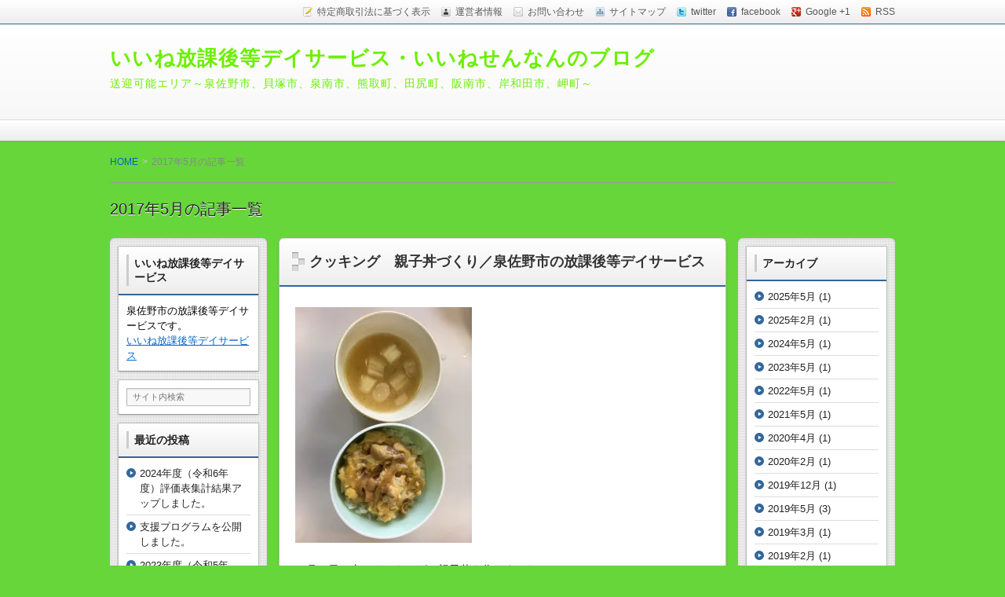

--- FILE ---
content_type: text/html; charset=UTF-8
request_url: http://iine.moo.jp/blog/archives/date/2017/05
body_size: 9033
content:
<!DOCTYPE html>
<!--[if lt IE 7 ]>            <html lang="ja" class="ie6 oldie"><![endif]-->
<!--[if IE 7 ]>               <html lang="ja" class="ie7 oldie"><![endif]-->
<!--[if IE 8 ]>               <html lang="ja" class="ie8 oldie"><![endif]-->
<!--[if (gt IE 8)|!(IE)]><!--><html lang="ja"><!--<![endif]-->
<head>
<meta charset="UTF-8" />

<!-- title -->
<title itemprop="name">
5月 | いいね放課後等デイサービス・いいねせんなんのブログ</title>

<!-- description -->
<meta name="description" content="2017年5月に書かれた記事一覧" />

<!-- keywords -->
<meta name="keywords" content="クッキング　親子丼づくり／泉佐野市の放課後等デイサービス, " />

  
<link rel="stylesheet" href="http://iine.moo.jp/blog/wp-content/themes/refinesnow2-1.2/style.css" />
<link rel="stylesheet" href="http://iine.moo.jp/blog/wp-content/themes/refinesnow2-1.2/skins/snow/style.php" />
<link rel="stylesheet" href="http://iine.moo.jp/blog/wp-content/themes/refinesnow2-1.2/custom.php" />

<link rel="pingback" href="http://iine.moo.jp/blog/xmlrpc.php" />


<link rel="alternate" type="application/atom+xml" title="いいね放課後等デイサービス・いいねせんなんのブログ Atom Feed" href="http://iine.moo.jp/blog/feed/atom" />
<link rel="alternate" type="application/rss+xml" title="いいね放課後等デイサービス・いいねせんなんのブログ RSS Feed" href="http://iine.moo.jp/blog/feed" />

<script src="http://iine.moo.jp/blog/wp-content/themes/refinesnow2-1.2/js/lib/jquery.js"></script>
<script src="http://iine.moo.jp/blog/wp-content/themes/refinesnow2-1.2/js/function.js"></script>
<!--[if lt IE 9]><script src="http://iine.moo.jp/blog/wp-content/themes/refinesnow2-1.2/js/html5shiv.js"></script><![endif]-->

<script src="http://iine.moo.jp/blog/wp-content/themes/refinesnow2-1.2/js/jquery.exflexfixed-0.2.0.js"></script>
<script>
    jQuery(function(){
        $('div.fixed_sidebar-wrapper').exFlexFixed({
        container : 'div.container',
        watchPosition : true
        });
        $(this).prop('disabled',true)
    });
</script>

<link rel="alternate" type="application/rss+xml" title="いいね放課後等デイサービス・いいねせんなんのブログ &raquo; フィード" href="http://iine.moo.jp/blog/feed" />
<link rel="alternate" type="application/rss+xml" title="いいね放課後等デイサービス・いいねせんなんのブログ &raquo; コメントフィード" href="http://iine.moo.jp/blog/comments/feed" />
		<script type="text/javascript">
			window._wpemojiSettings = {"baseUrl":"https:\/\/s.w.org\/images\/core\/emoji\/72x72\/","ext":".png","source":{"concatemoji":"http:\/\/iine.moo.jp\/blog\/wp-includes\/js\/wp-emoji-release.min.js?ver=4.4.33"}};
			!function(e,n,t){var a;function i(e){var t=n.createElement("canvas"),a=t.getContext&&t.getContext("2d"),i=String.fromCharCode;return!(!a||!a.fillText)&&(a.textBaseline="top",a.font="600 32px Arial","flag"===e?(a.fillText(i(55356,56806,55356,56826),0,0),3e3<t.toDataURL().length):"diversity"===e?(a.fillText(i(55356,57221),0,0),t=a.getImageData(16,16,1,1).data,a.fillText(i(55356,57221,55356,57343),0,0),(t=a.getImageData(16,16,1,1).data)[0],t[1],t[2],t[3],!0):("simple"===e?a.fillText(i(55357,56835),0,0):a.fillText(i(55356,57135),0,0),0!==a.getImageData(16,16,1,1).data[0]))}function o(e){var t=n.createElement("script");t.src=e,t.type="text/javascript",n.getElementsByTagName("head")[0].appendChild(t)}t.supports={simple:i("simple"),flag:i("flag"),unicode8:i("unicode8"),diversity:i("diversity")},t.DOMReady=!1,t.readyCallback=function(){t.DOMReady=!0},t.supports.simple&&t.supports.flag&&t.supports.unicode8&&t.supports.diversity||(a=function(){t.readyCallback()},n.addEventListener?(n.addEventListener("DOMContentLoaded",a,!1),e.addEventListener("load",a,!1)):(e.attachEvent("onload",a),n.attachEvent("onreadystatechange",function(){"complete"===n.readyState&&t.readyCallback()})),(a=t.source||{}).concatemoji?o(a.concatemoji):a.wpemoji&&a.twemoji&&(o(a.twemoji),o(a.wpemoji)))}(window,document,window._wpemojiSettings);
		</script>
		<style type="text/css">
img.wp-smiley,
img.emoji {
	display: inline !important;
	border: none !important;
	box-shadow: none !important;
	height: 1em !important;
	width: 1em !important;
	margin: 0 .07em !important;
	vertical-align: -0.1em !important;
	background: none !important;
	padding: 0 !important;
}
</style>
<link rel='stylesheet' id='contact-form-7-css'  href='http://iine.moo.jp/blog/wp-content/plugins/contact-form-7/includes/css/styles.css?ver=4.3.1' type='text/css' media='all' />
<link rel='stylesheet' id='jetpack_css-css'  href='http://iine.moo.jp/blog/wp-content/plugins/jetpack/css/jetpack.css?ver=3.8.5' type='text/css' media='all' />
<script type='text/javascript' src='http://iine.moo.jp/blog/wp-includes/js/jquery/jquery.js?ver=1.11.3'></script>
<script type='text/javascript' src='http://iine.moo.jp/blog/wp-includes/js/jquery/jquery-migrate.min.js?ver=1.2.1'></script>
<link rel='https://api.w.org/' href='http://iine.moo.jp/blog/wp-json/' />
<link rel="EditURI" type="application/rsd+xml" title="RSD" href="http://iine.moo.jp/blog/xmlrpc.php?rsd" />
<link rel="wlwmanifest" type="application/wlwmanifest+xml" href="http://iine.moo.jp/blog/wp-includes/wlwmanifest.xml" /> 
<meta name="generator" content="WordPress 4.4.33" />

<link rel='dns-prefetch' href='//i0.wp.com'>
<link rel='dns-prefetch' href='//i1.wp.com'>
<link rel='dns-prefetch' href='//i2.wp.com'>
<style type='text/css'>img#wpstats{display:none}</style>		<style type="text/css">.recentcomments a{display:inline !important;padding:0 !important;margin:0 !important;}</style>
		    <style type="text/css">
            .site-title a,
        .site-description {
            color: #6bef00 !important;
            text-shadow: none !important;
        }
        </style>
    <style type="text/css" id="custom-background-css">
body.custom-background { background-color: #67d63b; }
</style>


<meta name="viewport" content="width=device-width, initial-scale=1.0">
<link rel="stylesheet" href="http://iine.moo.jp/blog/wp-content/themes/refinesnow2-1.2/responsive.css" />

</head>
<body itemscope itemtype="http://schema.org/WebPage" class="archive date custom-background">

<div class="wrapper column3" id="wrapper">
<div class="wrapper-inner">

    <div class="header-bar" id="header-bar">
<div class="header-bar-inner">
    <ul class="sb-menu">
    <li><a href="" title="特定商取引法に基づく表示" class="law" >特定商取引法に基づく表示</a></li>    <li><a href="" title="運営者情報" class="profile" >運営者情報</a></li>    <li><a href="" title="email" class="email" >お問い合わせ</a></li>    <li><a href="" title="サイトマップ" class="sitemap" >サイトマップ</a></li>    <li><a href="" title="twitter" class="twitter" target="_blank" >twitter</a></li>    <li><a href="https://www.facebook.com/泉佐野市-いいね放課後等デイサービス-713075425492578/?fref=ts" title="facebook" class="facebook" target="_blank" >facebook</a></li>    <li><a href="" title="google plus" class="google-plus" target="_blank" >Google +1</a></li>    <li><a href="http://iine.moo.jp/blog/feed" title="RSSフィード" class="rss" >RSS</a></li>    </ul>
    </div>
</div>
<header class="banner" role="banner">
<div class="banner-inner">
        <div class="header-txt">
        <h1 class="site-title"><a href="http://iine.moo.jp/blog">いいね放課後等デイサービス・いいねせんなんのブログ</a></h1>
        <div class="site-description">送迎可能エリア～泉佐野市、貝塚市、泉南市、熊取町、田尻町、阪南市、岸和田市、岬町～</div>
    </div>
</div>
</header>
     <nav class="glovalnavi">
<div class="pad">
     </div>
</nav>
    <div class="container" id="container">
    <div class="container-inner">

        <div class="breadcrumb" itemprop="breadcrumb">
            <ol>
                <li itemscope itemtype="http://data-vocabulary.org/Breadcrumb"><a itemprop="url" href="http://iine.moo.jp/blog">HOME</a></li>
                <li itemscope itemtype="http://data-vocabulary.org/Breadcrumb">
                                        <span itemprop="title">2017年5月の記事一覧</span>

                                    </li>
            </ol>
        </div><!-- /.breadcrumb -->

                    <h1 class="page-title">2017年5月の記事一覧</h1>
            
        <div class="contents" id="contents">
        <div class="contents-inner">

            <div class="main" id="main" role="main">
            <div class="main-inner">

                                                                                    <article class="entry img-right" role="article">
                        <header class="entry-header">
                            <h1 class="entry-title"><span class="deco"><a href="http://iine.moo.jp/blog/archives/1004" title="クッキング　親子丼づくり／泉佐野市の放課後等デイサービス">クッキング　親子丼づくり／泉佐野市の放課後等デイサービス</a></span></h1>
                        </header>
                        <div class="entry-img">
                            <a href="http://iine.moo.jp/blog/archives/1004" title="クッキング　親子丼づくり／泉佐野市の放課後等デイサービス"></a>
                        </div>
                        <div class="entry-content">
                            <p><a href="http://i1.wp.com/iine.moo.jp/blog/wp-content/uploads/2017/05/IMG_52421.jpg" rel="attachment wp-att-1025"><img class="alignnone size-medium wp-image-1025" src="http://i1.wp.com/iine.moo.jp/blog/wp-content/uploads/2017/05/IMG_52421.jpg?resize=225%2C300" alt="IMG_5242[1]" srcset="http://i1.wp.com/iine.moo.jp/blog/wp-content/uploads/2017/05/IMG_52421.jpg?resize=225%2C300 225w, http://i1.wp.com/iine.moo.jp/blog/wp-content/uploads/2017/05/IMG_52421.jpg?resize=768%2C1024 768w, http://i1.wp.com/iine.moo.jp/blog/wp-content/uploads/2017/05/IMG_52421.jpg?w=1108 1108w" sizes="(max-width: 225px) 100vw, 225px" data-recalc-dims="1" /></a></p>
<p>５月６日（土）クッキングで親子丼を作りました。</p>
<p>鶏肉と玉ねぎを子供達に切ってもらいました。</p>
<p>その後、お鍋に入れてグツグツと煮込んでいきました。</p>
<p>味付けは、麺つゆでしました。少しずつ入れて</p>
<p>子供達に味見をしてもらいながら味付けをしました。</p>
<p>良い感じに味が出来たところでタマゴを入れて完成です(^^♪</p>
<p>&nbsp;</p>
<p>お味はとってもおいしくてオリジナルの親子丼ができたね(＾◇＾)</p>
<p>&nbsp;</p>
<p>泉佐野市　いいね放課後等デイサービスでは、見学・無料体験は随時受付中です。お気軽にお問い合わせください(^^)</p>
<p>&nbsp;</p>
<p>&nbsp;</p>
<p><a title="学習障害、発達障害の事なら泉佐野市のいいね放課後等デイサービスまで" href="http://iine.moo.jp/">泉佐野市のいいね放課後等デイサービス</a></p>
<p><a title="泉佐野市のいいね放課後等デイサービスのご利用の案内です" href="http://iine.moo.jp/riyou">いいね放課後等デイサービス～ご利用案内～</a></p>
<p><a title="泉佐野市のいいね放課後等デイサービスの一日の流れです" href="http://iine.moo.jp/itiniti">いいね放課後等デイサービス～一日の流れ～</a></p>
<p><a title="いいね放課後等デイサービスの施設のご案内です。" href="http://iine.moo.jp/sisetu">いいね放課後等デイサービス～施設のご案内～</a></p>
<p><a title="いいね放課後等デイサービスのよくあるご質問です。" href="http://iine.moo.jp/situmon">いいね放課後等デイサービスのよくあるご質問</a></p>
<p>●ご利用時間<br />
月～金曜日　　　　　　　13：00～18：00<br />
土曜日・祝日・長期休暇　10：00～17：00<br />
●住所：大阪府泉佐野市日根野6102番地の3<br />
●お問い合わせ：072-469-1171<br />
●お問い合わせ先：町谷（まちや）まで</p>
                                                    </div>
                        <footer class="entry-meta"><span class="date"><i class="icon-time"></i> <time datetime="2017-05-29" pubdate>2017年05月29日（月）</time> </span><i class="icon-folder-open"></i> <a href="http://iine.moo.jp/blog/archives/category/%e3%81%84%e3%81%84%e3%81%ad%e6%94%be%e8%aa%b2%e5%be%8c%e7%ad%89%e3%83%87%e3%82%a4%e3%82%b5%e3%83%bc%e3%83%93%e3%82%b9" rel="category tag">いいね放課後等デイサービス</a> &bull; <a href="http://iine.moo.jp/blog/archives/category/%e6%b3%89%e4%bd%90%e9%87%8e%e5%b8%82" rel="category tag">泉佐野市</a></footer>
                    </article>
                                    <article class="entry img-right" role="article">
                        <header class="entry-header">
                            <h1 class="entry-title"><span class="deco"><a href="http://iine.moo.jp/blog/archives/1003" title="工作スタート／泉佐野市の放課後等デイサービス">工作スタート／泉佐野市の放課後等デイサービス</a></span></h1>
                        </header>
                        <div class="entry-img">
                            <a href="http://iine.moo.jp/blog/archives/1003" title="工作スタート／泉佐野市の放課後等デイサービス"></a>
                        </div>
                        <div class="entry-content">
                            <p>４月29日（土）～６月にむけて、工作で風鈴づくりをスタートしました。</p>
<p>紙粘土で好きなキャラクターや動物などの形を作りオリジナルの風鈴づくりです。</p>
<p>完成がたのしみだね～～～(*ﾉωﾉ)どんなのができるかな～？</p>
<p>子供達の作った作品は、またアップしますね～～～✌</p>
<p>&nbsp;</p>
<p>泉佐野市　いいね放課後等デイサービスでは、見学・無料体験は随時受付中です。お気軽にお問い合わせください(^^)</p>
<p><a title="学習障害、発達障害の事なら泉佐野市のいいね放課後等デイサービスまで" href="http://iine.moo.jp/">泉佐野市のいいね放課後等デイサービス</a></p>
<p><a title="泉佐野市のいいね放課後等デイサービスのご利用の案内です" href="http://iine.moo.jp/riyou">いいね放課後等デイサービス～ご利用案内～</a></p>
<p><a title="泉佐野市のいいね放課後等デイサービスの一日の流れです" href="http://iine.moo.jp/itiniti">いいね放課後等デイサービス～一日の流れ～</a></p>
<p><a title="いいね放課後等デイサービスの施設のご案内です。" href="http://iine.moo.jp/sisetu">いいね放課後等デイサービス～施設のご案内～</a></p>
<p><a title="いいね放課後等デイサービスのよくあるご質問です。" href="http://iine.moo.jp/situmon">いいね放課後等デイサービスのよくあるご質問</a></p>
<p>●ご利用時間<br />
月～金曜日　　　　　　　13：00～18：00<br />
土曜日・祝日・長期休暇　10：00～17：00<br />
●住所：大阪府泉佐野市日根野6102番地の3<br />
●お問い合わせ：072-469-1171<br />
●お問い合わせ先：町谷（まちや）まで</p>
                                                    </div>
                        <footer class="entry-meta"><span class="date"><i class="icon-time"></i> <time datetime="2017-05-29" pubdate>2017年05月29日（月）</time> </span><i class="icon-folder-open"></i> <a href="http://iine.moo.jp/blog/archives/category/%e3%81%84%e3%81%84%e3%81%ad%e6%94%be%e8%aa%b2%e5%be%8c%e7%ad%89%e3%83%87%e3%82%a4%e3%82%b5%e3%83%bc%e3%83%93%e3%82%b9" rel="category tag">いいね放課後等デイサービス</a> &bull; <a href="http://iine.moo.jp/blog/archives/category/%e6%b3%89%e4%bd%90%e9%87%8e%e5%b8%82" rel="category tag">泉佐野市</a></footer>
                    </article>
                                    <article class="entry img-right" role="article">
                        <header class="entry-header">
                            <h1 class="entry-title"><span class="deco"><a href="http://iine.moo.jp/blog/archives/1001" title="クッキング　コロッケづくり／泉佐野市の放課後等デイサービス">クッキング　コロッケづくり／泉佐野市の放課後等デイサービス</a></span></h1>
                        </header>
                        <div class="entry-img">
                            <a href="http://iine.moo.jp/blog/archives/1001" title="クッキング　コロッケづくり／泉佐野市の放課後等デイサービス"></a>
                        </div>
                        <div class="entry-content">
                            <p><a href="http://i2.wp.com/iine.moo.jp/blog/wp-content/uploads/2017/05/IMG_52381.jpg" rel="attachment wp-att-1020"><img class="alignnone size-medium wp-image-1020" src="http://i2.wp.com/iine.moo.jp/blog/wp-content/uploads/2017/05/IMG_52381.jpg?resize=225%2C300" alt="IMG_5238[1]" srcset="http://i2.wp.com/iine.moo.jp/blog/wp-content/uploads/2017/05/IMG_52381.jpg?resize=225%2C300 225w, http://i2.wp.com/iine.moo.jp/blog/wp-content/uploads/2017/05/IMG_52381.jpg?resize=768%2C1024 768w, http://i2.wp.com/iine.moo.jp/blog/wp-content/uploads/2017/05/IMG_52381.jpg?w=1108 1108w" sizes="(max-width: 225px) 100vw, 225px" data-recalc-dims="1" /></a>   <a href="http://i1.wp.com/iine.moo.jp/blog/wp-content/uploads/2017/05/IMG_52451.jpg" rel="attachment wp-att-1023"><img class="alignnone size-medium wp-image-1023" src="http://i1.wp.com/iine.moo.jp/blog/wp-content/uploads/2017/05/IMG_52451.jpg?resize=225%2C300" alt="IMG_5245[1]" srcset="http://i1.wp.com/iine.moo.jp/blog/wp-content/uploads/2017/05/IMG_52451.jpg?resize=225%2C300 225w, http://i1.wp.com/iine.moo.jp/blog/wp-content/uploads/2017/05/IMG_52451.jpg?resize=768%2C1025 768w, http://i1.wp.com/iine.moo.jp/blog/wp-content/uploads/2017/05/IMG_52451.jpg?resize=767%2C1024 767w, http://i1.wp.com/iine.moo.jp/blog/wp-content/uploads/2017/05/IMG_52451.jpg?w=957 957w" sizes="(max-width: 225px) 100vw, 225px" data-recalc-dims="1" /></a></p>
<p>&nbsp;</p>
<p>４月15日（土）クッキングでコロッケづくりをしました。</p>
<p>たくさんのじゃがいもの皮をみんなで時間をかけてむいてくれました。</p>
<p>ピーラーを使って、子供達頑張って作業に取り組んでいました。</p>
<p><strong><a href="http://i0.wp.com/iine.moo.jp/blog/wp-content/uploads/2017/05/IMG_52431.jpg" rel="attachment wp-att-1021"><img class="alignnone size-medium wp-image-1021" src="http://i0.wp.com/iine.moo.jp/blog/wp-content/uploads/2017/05/IMG_52431.jpg?resize=225%2C300" alt="IMG_5243[1]" srcset="http://i0.wp.com/iine.moo.jp/blog/wp-content/uploads/2017/05/IMG_52431.jpg?resize=225%2C300 225w, http://i0.wp.com/iine.moo.jp/blog/wp-content/uploads/2017/05/IMG_52431.jpg?resize=768%2C1025 768w, http://i0.wp.com/iine.moo.jp/blog/wp-content/uploads/2017/05/IMG_52431.jpg?resize=767%2C1024 767w, http://i0.wp.com/iine.moo.jp/blog/wp-content/uploads/2017/05/IMG_52431.jpg?w=957 957w" sizes="(max-width: 225px) 100vw, 225px" data-recalc-dims="1" /></a><a href="http://i0.wp.com/iine.moo.jp/blog/wp-content/uploads/2017/05/IMG_52441.jpg" rel="attachment wp-att-1022"><img class="alignnone size-medium wp-image-1022" src="http://i0.wp.com/iine.moo.jp/blog/wp-content/uploads/2017/05/IMG_52441.jpg?resize=225%2C300" alt="IMG_5244[1]" srcset="http://i0.wp.com/iine.moo.jp/blog/wp-content/uploads/2017/05/IMG_52441.jpg?resize=225%2C300 225w, http://i0.wp.com/iine.moo.jp/blog/wp-content/uploads/2017/05/IMG_52441.jpg?resize=768%2C1025 768w, http://i0.wp.com/iine.moo.jp/blog/wp-content/uploads/2017/05/IMG_52441.jpg?resize=767%2C1024 767w, http://i0.wp.com/iine.moo.jp/blog/wp-content/uploads/2017/05/IMG_52441.jpg?w=957 957w" sizes="(max-width: 225px) 100vw, 225px" data-recalc-dims="1" /></a></strong></p>
<p>その後、じゃがいもをお鍋に入れて、茹でました。</p>
<p>そして、茹で上がったじゃがいもをつぶして、形を作り</p>
<p>焼き上げたパン粉を絡めて完成です(＾◇＾)</p>
<p>子供達は、揚げていないコロッケにびっくりしていましたが・・・</p>
<p>お味の感想を聞いてみると、おいしいと言ってニコニコ笑顔でした。</p>
<p>&nbsp;</p>
<p>泉佐野市　いいね放課後等デイサービスでは、見学、無料体験は随時受付中です。お気軽にお問い合わせください(^^)</p>
<p>&nbsp;</p>
<p><a title="学習障害、発達障害の事なら泉佐野市のいいね放課後等デイサービスまで" href="http://iine.moo.jp/">泉佐野市のいいね放課後等デイサービス</a></p>
<p><a title="泉佐野市のいいね放課後等デイサービスのご利用の案内です" href="http://iine.moo.jp/riyou">いいね放課後等デイサービス～ご利用案内～</a></p>
<p><a title="泉佐野市のいいね放課後等デイサービスの一日の流れです" href="http://iine.moo.jp/itiniti">いいね放課後等デイサービス～一日の流れ～</a></p>
<p><a title="いいね放課後等デイサービスの施設のご案内です。" href="http://iine.moo.jp/sisetu">いいね放課後等デイサービス～施設のご案内～</a></p>
<p><a title="いいね放課後等デイサービスのよくあるご質問です。" href="http://iine.moo.jp/situmon">いいね放課後等デイサービスのよくあるご質問</a></p>
<p>●ご利用時間<br />
月～金曜日　　　　　　　13：00～18：00<br />
土曜日・祝日・長期休暇　10：00～17：00<br />
●住所：大阪府泉佐野市日根野6102番地の3<br />
●お問い合わせ：072-469-1171<br />
●お問い合わせ先：町谷（まちや）まで</p>
                                                    </div>
                        <footer class="entry-meta"><span class="date"><i class="icon-time"></i> <time datetime="2017-05-11" pubdate>2017年05月11日（木）</time> </span><i class="icon-folder-open"></i> <a href="http://iine.moo.jp/blog/archives/category/%e3%81%84%e3%81%84%e3%81%ad%e6%94%be%e8%aa%b2%e5%be%8c%e7%ad%89%e3%83%87%e3%82%a4%e3%82%b5%e3%83%bc%e3%83%93%e3%82%b9" rel="category tag">いいね放課後等デイサービス</a> &bull; <a href="http://iine.moo.jp/blog/archives/category/%e6%b3%89%e4%bd%90%e9%87%8e%e5%b8%82" rel="category tag">泉佐野市</a></footer>
                    </article>
                                    <article class="entry img-right" role="article">
                        <header class="entry-header">
                            <h1 class="entry-title"><span class="deco"><a href="http://iine.moo.jp/blog/archives/997" title="クッキング　プリン作り／泉佐野市の放課後等デイサービス">クッキング　プリン作り／泉佐野市の放課後等デイサービス</a></span></h1>
                        </header>
                        <div class="entry-img">
                            <a href="http://iine.moo.jp/blog/archives/997" title="クッキング　プリン作り／泉佐野市の放課後等デイサービス"></a>
                        </div>
                        <div class="entry-content">
                            <p><a href="http://i1.wp.com/iine.moo.jp/blog/wp-content/uploads/2017/04/IMG_48041.jpg" rel="attachment wp-att-1014"><img class="alignnone size-medium wp-image-1014" src="http://i1.wp.com/iine.moo.jp/blog/wp-content/uploads/2017/04/IMG_48041.jpg?resize=225%2C300" alt="IMG_4804[1]" srcset="http://i1.wp.com/iine.moo.jp/blog/wp-content/uploads/2017/04/IMG_48041.jpg?resize=225%2C300 225w, http://i1.wp.com/iine.moo.jp/blog/wp-content/uploads/2017/04/IMG_48041.jpg?resize=768%2C1025 768w, http://i1.wp.com/iine.moo.jp/blog/wp-content/uploads/2017/04/IMG_48041.jpg?resize=767%2C1024 767w, http://i1.wp.com/iine.moo.jp/blog/wp-content/uploads/2017/04/IMG_48041.jpg?w=957 957w" sizes="(max-width: 225px) 100vw, 225px" data-recalc-dims="1" /></a></p>
<p>&nbsp;</p>
<p>4月8日（土）クッキングでプリン作りをしました。</p>
<p>粉をお鍋に入れて、弱火で混ぜてもらいました。</p>
<p><a href="http://i0.wp.com/iine.moo.jp/blog/wp-content/uploads/2017/04/IMG_48001.jpg" rel="attachment wp-att-1018"><img class="alignnone size-medium wp-image-1018" src="http://i0.wp.com/iine.moo.jp/blog/wp-content/uploads/2017/04/IMG_48001.jpg?resize=225%2C300" alt="IMG_4800[1]" srcset="http://i0.wp.com/iine.moo.jp/blog/wp-content/uploads/2017/04/IMG_48001.jpg?resize=225%2C300 225w, http://i0.wp.com/iine.moo.jp/blog/wp-content/uploads/2017/04/IMG_48001.jpg?resize=768%2C1025 768w, http://i0.wp.com/iine.moo.jp/blog/wp-content/uploads/2017/04/IMG_48001.jpg?resize=767%2C1024 767w, http://i0.wp.com/iine.moo.jp/blog/wp-content/uploads/2017/04/IMG_48001.jpg?w=957 957w" sizes="(max-width: 225px) 100vw, 225px" data-recalc-dims="1" /></a><a href="http://i1.wp.com/iine.moo.jp/blog/wp-content/uploads/2017/04/IMG_48021.jpg" rel="attachment wp-att-1016"><img class="alignnone size-medium wp-image-1016" src="http://i1.wp.com/iine.moo.jp/blog/wp-content/uploads/2017/04/IMG_48021.jpg?resize=225%2C300" alt="IMG_4802[1]" srcset="http://i1.wp.com/iine.moo.jp/blog/wp-content/uploads/2017/04/IMG_48021.jpg?resize=225%2C300 225w, http://i1.wp.com/iine.moo.jp/blog/wp-content/uploads/2017/04/IMG_48021.jpg?resize=768%2C1025 768w, http://i1.wp.com/iine.moo.jp/blog/wp-content/uploads/2017/04/IMG_48021.jpg?resize=767%2C1024 767w, http://i1.wp.com/iine.moo.jp/blog/wp-content/uploads/2017/04/IMG_48021.jpg?w=957 957w" sizes="(max-width: 225px) 100vw, 225px" data-recalc-dims="1" /></a></p>
<p>色が変わってきて、プリンのいい匂いがしてきました。</p>
<p>その後容器に移して、冷蔵庫に入れておやつまで待ちました。</p>
<p>少し柔らかいプリンだったけど、味はとってもおいしかったね(＾◇＾)</p>
<p>子ども達は、とっても楽しんでクッキングに参加していました。</p>
<p><a href="http://i2.wp.com/iine.moo.jp/blog/wp-content/uploads/2017/04/IMG_48011.jpg" rel="attachment wp-att-1017"><img class="alignnone size-medium wp-image-1017" src="http://i2.wp.com/iine.moo.jp/blog/wp-content/uploads/2017/04/IMG_48011.jpg?resize=225%2C300" alt="IMG_4801[1]" srcset="http://i2.wp.com/iine.moo.jp/blog/wp-content/uploads/2017/04/IMG_48011.jpg?resize=225%2C300 225w, http://i2.wp.com/iine.moo.jp/blog/wp-content/uploads/2017/04/IMG_48011.jpg?resize=768%2C1025 768w, http://i2.wp.com/iine.moo.jp/blog/wp-content/uploads/2017/04/IMG_48011.jpg?resize=767%2C1024 767w, http://i2.wp.com/iine.moo.jp/blog/wp-content/uploads/2017/04/IMG_48011.jpg?w=957 957w" sizes="(max-width: 225px) 100vw, 225px" data-recalc-dims="1" /></a><a href="http://i0.wp.com/iine.moo.jp/blog/wp-content/uploads/2017/04/IMG_48031.jpg" rel="attachment wp-att-1015"><img class="alignnone size-medium wp-image-1015" src="http://i0.wp.com/iine.moo.jp/blog/wp-content/uploads/2017/04/IMG_48031.jpg?resize=225%2C300" alt="IMG_4803[1]" srcset="http://i0.wp.com/iine.moo.jp/blog/wp-content/uploads/2017/04/IMG_48031.jpg?resize=225%2C300 225w, http://i0.wp.com/iine.moo.jp/blog/wp-content/uploads/2017/04/IMG_48031.jpg?resize=768%2C1025 768w, http://i0.wp.com/iine.moo.jp/blog/wp-content/uploads/2017/04/IMG_48031.jpg?resize=767%2C1024 767w, http://i0.wp.com/iine.moo.jp/blog/wp-content/uploads/2017/04/IMG_48031.jpg?w=957 957w" sizes="(max-width: 225px) 100vw, 225px" data-recalc-dims="1" /></a></p>
<p>&nbsp;</p>
<p>泉佐野市　いいね放課後等デイサービスでは、見学、無料体験は随時受付中です。お気軽にお問い合わせください(^^)</p>
<p>&nbsp;</p>
<p><a title="学習障害、発達障害の事なら泉佐野市のいいね放課後等デイサービスまで" href="http://iine.moo.jp/">泉佐野市のいいね放課後等デイサービス</a></p>
<p><a title="泉佐野市のいいね放課後等デイサービスのご利用の案内です" href="http://iine.moo.jp/riyou">いいね放課後等デイサービス～ご利用案内～</a></p>
<p><a title="泉佐野市のいいね放課後等デイサービスの一日の流れです" href="http://iine.moo.jp/itiniti">いいね放課後等デイサービス～一日の流れ～</a></p>
<p><a title="いいね放課後等デイサービスの施設のご案内です。" href="http://iine.moo.jp/sisetu">いいね放課後等デイサービス～施設のご案内～</a></p>
<p><a title="いいね放課後等デイサービスのよくあるご質問です。" href="http://iine.moo.jp/situmon">いいね放課後等デイサービスのよくあるご質問</a></p>
<p>●ご利用時間<br />
月～金曜日　　　　　　　13：00～18：00<br />
土曜日・祝日・長期休暇　10：00～17：00<br />
●住所：大阪府泉佐野市日根野6102番地の3<br />
●お問い合わせ：072-469-1171<br />
●お問い合わせ先：町谷（まちや）まで</p>
                                                    </div>
                        <footer class="entry-meta"><span class="date"><i class="icon-time"></i> <time datetime="2017-05-11" pubdate>2017年05月11日（木）</time> </span><i class="icon-folder-open"></i> <a href="http://iine.moo.jp/blog/archives/category/%e3%81%84%e3%81%84%e3%81%ad%e6%94%be%e8%aa%b2%e5%be%8c%e7%ad%89%e3%83%87%e3%82%a4%e3%82%b5%e3%83%bc%e3%83%93%e3%82%b9" rel="category tag">いいね放課後等デイサービス</a> &bull; <a href="http://iine.moo.jp/blog/archives/category/%e6%b3%89%e4%bd%90%e9%87%8e%e5%b8%82" rel="category tag">泉佐野市</a></footer>
                    </article>
                                    <article class="entry img-right" role="article">
                        <header class="entry-header">
                            <h1 class="entry-title"><span class="deco"><a href="http://iine.moo.jp/blog/archives/984" title="送る会／泉佐野市の放課後等デイサービス">送る会／泉佐野市の放課後等デイサービス</a></span></h1>
                        </header>
                        <div class="entry-img">
                            <a href="http://iine.moo.jp/blog/archives/984" title="送る会／泉佐野市の放課後等デイサービス"></a>
                        </div>
                        <div class="entry-content">
                            <p>&nbsp;</p>
<p>３月29日（水）この４月でいいねをご卒業される利用者さんの送る会をしました。</p>
<p>みんなでお菓子を広げてお祝いをしました。</p>
<p>みんなでお話しをしたりして盛り上がりました。</p>
<p>今までのことをふりかえってみたりと思い出話もしました(*ﾉωﾉ)</p>
<p>いいねより花束を贈り送る会を終えました。</p>
<p>また、いつでも遊びにきてね～(^^♪</p>
<p>改めて、高校＆いいね　ご卒業おめでとうございます。</p>
<p><a href="http://i2.wp.com/iine.moo.jp/blog/wp-content/uploads/2017/04/IMG_47981.jpg" rel="attachment wp-att-1011"><img class="alignnone size-medium wp-image-1011" src="http://i2.wp.com/iine.moo.jp/blog/wp-content/uploads/2017/04/IMG_47981.jpg?resize=225%2C300" alt="IMG_4798[1]" srcset="http://i2.wp.com/iine.moo.jp/blog/wp-content/uploads/2017/04/IMG_47981.jpg?resize=225%2C300 225w, http://i2.wp.com/iine.moo.jp/blog/wp-content/uploads/2017/04/IMG_47981.jpg?resize=768%2C1025 768w, http://i2.wp.com/iine.moo.jp/blog/wp-content/uploads/2017/04/IMG_47981.jpg?resize=767%2C1024 767w, http://i2.wp.com/iine.moo.jp/blog/wp-content/uploads/2017/04/IMG_47981.jpg?w=957 957w" sizes="(max-width: 225px) 100vw, 225px" data-recalc-dims="1" /></a><a href="http://i1.wp.com/iine.moo.jp/blog/wp-content/uploads/2017/04/IMG_47891.jpg" rel="attachment wp-att-1012"><img class="alignnone size-medium wp-image-1012" src="http://i1.wp.com/iine.moo.jp/blog/wp-content/uploads/2017/04/IMG_47891.jpg?resize=225%2C300" alt="IMG_4789[1]" srcset="http://i1.wp.com/iine.moo.jp/blog/wp-content/uploads/2017/04/IMG_47891.jpg?resize=225%2C300 225w, http://i1.wp.com/iine.moo.jp/blog/wp-content/uploads/2017/04/IMG_47891.jpg?resize=768%2C1025 768w, http://i1.wp.com/iine.moo.jp/blog/wp-content/uploads/2017/04/IMG_47891.jpg?resize=767%2C1024 767w, http://i1.wp.com/iine.moo.jp/blog/wp-content/uploads/2017/04/IMG_47891.jpg?w=957 957w" sizes="(max-width: 225px) 100vw, 225px" data-recalc-dims="1" /></a></p>
<p>&nbsp;</p>
<p>泉佐野市　いいね放課後等デイサービスでは、見学・無料体験は随時受付中です。お気軽にお問い合わせください(^^)/</p>
<p>&nbsp;</p>
<p>&nbsp;</p>
<p><a title="学習障害、発達障害の事なら泉佐野市のいいね放課後等デイサービスまで" href="http://iine.moo.jp/">泉佐野市のいいね放課後等デイサービス</a></p>
<p><a title="泉佐野市のいいね放課後等デイサービスのご利用の案内です" href="http://iine.moo.jp/riyou">いいね放課後等デイサービス～ご利用案内～</a></p>
<p><a title="泉佐野市のいいね放課後等デイサービスの一日の流れです" href="http://iine.moo.jp/itiniti">いいね放課後等デイサービス～一日の流れ～</a></p>
<p><a title="いいね放課後等デイサービスの施設のご案内です。" href="http://iine.moo.jp/sisetu">いいね放課後等デイサービス～施設のご案内～</a></p>
<p><a title="いいね放課後等デイサービスのよくあるご質問です。" href="http://iine.moo.jp/situmon">いいね放課後等デイサービスのよくあるご質問</a></p>
<p>●ご利用時間<br />
月～金曜日　　　　　　　13：00～18：00<br />
土曜日・祝日・長期休暇　10：00～17：00<br />
●住所：大阪府泉佐野市日根野6102番地の3<br />
●お問い合わせ：072-469-1171<br />
●お問い合わせ先：町谷（まちや）まで</p>
                                                    </div>
                        <footer class="entry-meta"><span class="date"><i class="icon-time"></i> <time datetime="2017-05-11" pubdate>2017年05月11日（木）</time> </span><i class="icon-folder-open"></i> <a href="http://iine.moo.jp/blog/archives/category/%e3%81%84%e3%81%84%e3%81%ad%e6%94%be%e8%aa%b2%e5%be%8c%e7%ad%89%e3%83%87%e3%82%a4%e3%82%b5%e3%83%bc%e3%83%93%e3%82%b9" rel="category tag">いいね放課後等デイサービス</a> &bull; <a href="http://iine.moo.jp/blog/archives/category/%e6%b3%89%e4%bd%90%e9%87%8e%e5%b8%82" rel="category tag">泉佐野市</a></footer>
                    </article>
                                    <article class="entry img-right" role="article">
                        <header class="entry-header">
                            <h1 class="entry-title"><span class="deco"><a href="http://iine.moo.jp/blog/archives/982" title="散歩／泉佐野市の放課後等デイサービス">散歩／泉佐野市の放課後等デイサービス</a></span></h1>
                        </header>
                        <div class="entry-img">
                            <a href="http://iine.moo.jp/blog/archives/982" title="散歩／泉佐野市の放課後等デイサービス"></a>
                        </div>
                        <div class="entry-content">
                            <p><a href="http://i0.wp.com/iine.moo.jp/blog/wp-content/uploads/2017/04/IMG_47951.jpg" rel="attachment wp-att-1007"><img class="alignnone size-medium wp-image-1007" src="http://i0.wp.com/iine.moo.jp/blog/wp-content/uploads/2017/04/IMG_47951.jpg?resize=225%2C300" alt="IMG_4795[1]" srcset="http://i0.wp.com/iine.moo.jp/blog/wp-content/uploads/2017/04/IMG_47951.jpg?resize=225%2C300 225w, http://i0.wp.com/iine.moo.jp/blog/wp-content/uploads/2017/04/IMG_47951.jpg?resize=768%2C1025 768w, http://i0.wp.com/iine.moo.jp/blog/wp-content/uploads/2017/04/IMG_47951.jpg?resize=767%2C1024 767w, http://i0.wp.com/iine.moo.jp/blog/wp-content/uploads/2017/04/IMG_47951.jpg?w=957 957w" sizes="(max-width: 225px) 100vw, 225px" data-recalc-dims="1" /></a>  <a href="http://i2.wp.com/iine.moo.jp/blog/wp-content/uploads/2017/04/IMG_47971.jpg" rel="attachment wp-att-1009"><img class="alignnone size-medium wp-image-1009" src="http://i2.wp.com/iine.moo.jp/blog/wp-content/uploads/2017/04/IMG_47971.jpg?resize=225%2C300" alt="IMG_4797[1]" srcset="http://i2.wp.com/iine.moo.jp/blog/wp-content/uploads/2017/04/IMG_47971.jpg?resize=225%2C300 225w, http://i2.wp.com/iine.moo.jp/blog/wp-content/uploads/2017/04/IMG_47971.jpg?resize=768%2C1025 768w, http://i2.wp.com/iine.moo.jp/blog/wp-content/uploads/2017/04/IMG_47971.jpg?resize=767%2C1024 767w, http://i2.wp.com/iine.moo.jp/blog/wp-content/uploads/2017/04/IMG_47971.jpg?w=957 957w" sizes="(max-width: 225px) 100vw, 225px" data-recalc-dims="1" /></a></p>
<p>&nbsp;</p>
<p>３月２７日（月）南浜公園に出かけました。</p>
<p>お天気も良くて、子供達元気いっぱい楽しんでいました。</p>
<p>大きな滑り台やジャングルジムなど沢山の遊具がありました。</p>
<p>みんなで大きなグランドを使って鬼ごっこもして楽しみました。</p>
<p><a href="http://i1.wp.com/iine.moo.jp/blog/wp-content/uploads/2017/04/IMG_47961.jpg" rel="attachment wp-att-1008"><img class="alignnone size-medium wp-image-1008" src="http://i1.wp.com/iine.moo.jp/blog/wp-content/uploads/2017/04/IMG_47961.jpg?resize=225%2C300" alt="IMG_4796[1]" srcset="http://i1.wp.com/iine.moo.jp/blog/wp-content/uploads/2017/04/IMG_47961.jpg?resize=225%2C300 225w, http://i1.wp.com/iine.moo.jp/blog/wp-content/uploads/2017/04/IMG_47961.jpg?resize=768%2C1025 768w, http://i1.wp.com/iine.moo.jp/blog/wp-content/uploads/2017/04/IMG_47961.jpg?resize=767%2C1024 767w, http://i1.wp.com/iine.moo.jp/blog/wp-content/uploads/2017/04/IMG_47961.jpg?w=957 957w" sizes="(max-width: 225px) 100vw, 225px" data-recalc-dims="1" /></a><a href="http://i0.wp.com/iine.moo.jp/blog/wp-content/uploads/2017/04/IMG_47941.jpg" rel="attachment wp-att-1006"><img class="alignnone size-medium wp-image-1006" src="http://i0.wp.com/iine.moo.jp/blog/wp-content/uploads/2017/04/IMG_47941.jpg?resize=225%2C300" alt="IMG_4794[1]" srcset="http://i0.wp.com/iine.moo.jp/blog/wp-content/uploads/2017/04/IMG_47941.jpg?resize=225%2C300 225w, http://i0.wp.com/iine.moo.jp/blog/wp-content/uploads/2017/04/IMG_47941.jpg?resize=768%2C1025 768w, http://i0.wp.com/iine.moo.jp/blog/wp-content/uploads/2017/04/IMG_47941.jpg?resize=767%2C1024 767w, http://i0.wp.com/iine.moo.jp/blog/wp-content/uploads/2017/04/IMG_47941.jpg?w=957 957w" sizes="(max-width: 225px) 100vw, 225px" data-recalc-dims="1" /></a></p>
<p>&nbsp;</p>
<p>泉佐野市　いいね放課後等デイサービスでは、見学・無料体験は随時受付中です。お気軽にお問い合わせください(^^)/</p>
<p><a title="学習障害、発達障害の事なら泉佐野市のいいね放課後等デイサービスまで" href="http://iine.moo.jp/">泉佐野市のいいね放課後等デイサービス</a></p>
<p><a title="泉佐野市のいいね放課後等デイサービスのご利用の案内です" href="http://iine.moo.jp/riyou">いいね放課後等デイサービス～ご利用案内～</a></p>
<p><a title="泉佐野市のいいね放課後等デイサービスの一日の流れです" href="http://iine.moo.jp/itiniti">いいね放課後等デイサービス～一日の流れ～</a></p>
<p><a title="いいね放課後等デイサービスの施設のご案内です。" href="http://iine.moo.jp/sisetu">いいね放課後等デイサービス～施設のご案内～</a></p>
<p><a title="いいね放課後等デイサービスのよくあるご質問です。" href="http://iine.moo.jp/situmon">いいね放課後等デイサービスのよくあるご質問</a></p>
<p>●ご利用時間<br />
月～金曜日　　　　　　　13：00～18：00<br />
土曜日・祝日・長期休暇　10：00～17：00<br />
●住所：大阪府泉佐野市日根野6102番地の3<br />
●お問い合わせ：072-469-1171<br />
●お問い合わせ先：町谷（まちや）まで</p>
                                                    </div>
                        <footer class="entry-meta"><span class="date"><i class="icon-time"></i> <time datetime="2017-05-11" pubdate>2017年05月11日（木）</time> </span><i class="icon-folder-open"></i> <a href="http://iine.moo.jp/blog/archives/category/%e3%81%84%e3%81%84%e3%81%ad%e6%94%be%e8%aa%b2%e5%be%8c%e7%ad%89%e3%83%87%e3%82%a4%e3%82%b5%e3%83%bc%e3%83%93%e3%82%b9" rel="category tag">いいね放課後等デイサービス</a> &bull; <a href="http://iine.moo.jp/blog/archives/category/%e6%b3%89%e4%bd%90%e9%87%8e%e5%b8%82" rel="category tag">泉佐野市</a></footer>
                    </article>
                
                <!-- ▽ページナビゲーション -->
                <nav class="page-navi">
	</nav>

            </div><!-- /.main-inner -->
            </div><!-- /.main -->

        <!-- ▽サイドバー１ -->
        <div class="sub-btn"><i class="icon-chevron-down"></i> サブコンテンツ</div>
<div class="sidebar1 sidebar sub" id="sidebar1" role="complementary">
<div class="sidebar1-inner">
<aside id="text-2" class="widget widget_text"><h3 class="widget-title"><span class="deco">いいね放課後等デイサービス</span></h3>			<div class="textwidget">泉佐野市の放課後等デイサービスです。<Br>

<A Href="http://iine.moo.jp/">いいね放課後等デイサービス</A> </div>
		</aside><aside id="search-2" class="widget widget_search"><form role="search" method="get" class="search-bar" action="http://iine.moo.jp/blog/">
    <div>
        <input class="search-input" type="text" value="サイト内検索" name="s" onFocus="cText(this)" onBlur="sText(this)" />
    </div>
</form>
</aside>		<aside id="recent-posts-2" class="widget widget_recent_entries">		<h3 class="widget-title"><span class="deco">最近の投稿</span></h3>		<ul>
					<li>
				<a href="http://iine.moo.jp/blog/archives/2182">2024年度（令和6年度）評価表集計結果アップしました。</a>
						</li>
					<li>
				<a href="http://iine.moo.jp/blog/archives/2167">支援プログラムを公開しました。</a>
						</li>
					<li>
				<a href="http://iine.moo.jp/blog/archives/2152">2023年度（令和5年度）評価表集計結果アップしました。</a>
						</li>
					<li>
				<a href="http://iine.moo.jp/blog/archives/2137">2022年度（令和4年度）評価表集計結果アップしました。</a>
						</li>
					<li>
				<a href="http://iine.moo.jp/blog/archives/2125">2021年度（令和3年度）自己評価表アップしました。</a>
						</li>
				</ul>
		</aside>		<aside id="recent-comments-2" class="widget widget_recent_comments"><h3 class="widget-title"><span class="deco">最近のコメント</span></h3><ul id="recentcomments"></ul></aside><aside id="archives-2" class="widget widget_archive"><h3 class="widget-title"><span class="deco">アーカイブ</span></h3>		<ul>
			<li><a href='http://iine.moo.jp/blog/archives/date/2025/05'>2025年5月</a></li>
	<li><a href='http://iine.moo.jp/blog/archives/date/2025/02'>2025年2月</a></li>
	<li><a href='http://iine.moo.jp/blog/archives/date/2024/05'>2024年5月</a></li>
	<li><a href='http://iine.moo.jp/blog/archives/date/2023/05'>2023年5月</a></li>
	<li><a href='http://iine.moo.jp/blog/archives/date/2022/05'>2022年5月</a></li>
	<li><a href='http://iine.moo.jp/blog/archives/date/2021/05'>2021年5月</a></li>
	<li><a href='http://iine.moo.jp/blog/archives/date/2020/04'>2020年4月</a></li>
	<li><a href='http://iine.moo.jp/blog/archives/date/2020/02'>2020年2月</a></li>
	<li><a href='http://iine.moo.jp/blog/archives/date/2019/12'>2019年12月</a></li>
	<li><a href='http://iine.moo.jp/blog/archives/date/2019/05'>2019年5月</a></li>
	<li><a href='http://iine.moo.jp/blog/archives/date/2019/03'>2019年3月</a></li>
	<li><a href='http://iine.moo.jp/blog/archives/date/2019/02'>2019年2月</a></li>
	<li><a href='http://iine.moo.jp/blog/archives/date/2019/01'>2019年1月</a></li>
	<li><a href='http://iine.moo.jp/blog/archives/date/2018/12'>2018年12月</a></li>
	<li><a href='http://iine.moo.jp/blog/archives/date/2018/11'>2018年11月</a></li>
	<li><a href='http://iine.moo.jp/blog/archives/date/2018/10'>2018年10月</a></li>
	<li><a href='http://iine.moo.jp/blog/archives/date/2018/09'>2018年9月</a></li>
	<li><a href='http://iine.moo.jp/blog/archives/date/2018/08'>2018年8月</a></li>
	<li><a href='http://iine.moo.jp/blog/archives/date/2018/07'>2018年7月</a></li>
	<li><a href='http://iine.moo.jp/blog/archives/date/2018/06'>2018年6月</a></li>
	<li><a href='http://iine.moo.jp/blog/archives/date/2018/05'>2018年5月</a></li>
	<li><a href='http://iine.moo.jp/blog/archives/date/2018/04'>2018年4月</a></li>
	<li><a href='http://iine.moo.jp/blog/archives/date/2018/03'>2018年3月</a></li>
	<li><a href='http://iine.moo.jp/blog/archives/date/2018/02'>2018年2月</a></li>
	<li><a href='http://iine.moo.jp/blog/archives/date/2018/01'>2018年1月</a></li>
	<li><a href='http://iine.moo.jp/blog/archives/date/2017/12'>2017年12月</a></li>
	<li><a href='http://iine.moo.jp/blog/archives/date/2017/10'>2017年10月</a></li>
	<li><a href='http://iine.moo.jp/blog/archives/date/2017/09'>2017年9月</a></li>
	<li><a href='http://iine.moo.jp/blog/archives/date/2017/08'>2017年8月</a></li>
	<li><a href='http://iine.moo.jp/blog/archives/date/2017/05'>2017年5月</a></li>
	<li><a href='http://iine.moo.jp/blog/archives/date/2017/04'>2017年4月</a></li>
	<li><a href='http://iine.moo.jp/blog/archives/date/2017/03'>2017年3月</a></li>
	<li><a href='http://iine.moo.jp/blog/archives/date/2017/02'>2017年2月</a></li>
	<li><a href='http://iine.moo.jp/blog/archives/date/2017/01'>2017年1月</a></li>
	<li><a href='http://iine.moo.jp/blog/archives/date/2016/11'>2016年11月</a></li>
	<li><a href='http://iine.moo.jp/blog/archives/date/2016/10'>2016年10月</a></li>
	<li><a href='http://iine.moo.jp/blog/archives/date/2016/09'>2016年9月</a></li>
	<li><a href='http://iine.moo.jp/blog/archives/date/2016/08'>2016年8月</a></li>
	<li><a href='http://iine.moo.jp/blog/archives/date/2016/07'>2016年7月</a></li>
	<li><a href='http://iine.moo.jp/blog/archives/date/2016/06'>2016年6月</a></li>
	<li><a href='http://iine.moo.jp/blog/archives/date/2016/05'>2016年5月</a></li>
	<li><a href='http://iine.moo.jp/blog/archives/date/2016/04'>2016年4月</a></li>
	<li><a href='http://iine.moo.jp/blog/archives/date/2016/03'>2016年3月</a></li>
	<li><a href='http://iine.moo.jp/blog/archives/date/2016/02'>2016年2月</a></li>
	<li><a href='http://iine.moo.jp/blog/archives/date/2016/01'>2016年1月</a></li>
	<li><a href='http://iine.moo.jp/blog/archives/date/2015/12'>2015年12月</a></li>
	<li><a href='http://iine.moo.jp/blog/archives/date/2015/11'>2015年11月</a></li>
		</ul>
		</aside><aside id="categories-2" class="widget widget_categories"><h3 class="widget-title"><span class="deco">カテゴリー</span></h3>		<ul>
	<li class="cat-item cat-item-16"><a href="http://iine.moo.jp/blog/archives/category/%e3%81%84%e3%81%84%e3%81%ad%e3%81%9b%e3%82%93%e3%81%aa%e3%82%93" >いいねせんなん</a>
</li>
	<li class="cat-item cat-item-6"><a href="http://iine.moo.jp/blog/archives/category/%e3%81%84%e3%81%84%e3%81%ad%e6%94%be%e8%aa%b2%e5%be%8c%e7%ad%89%e3%83%87%e3%82%a4%e3%82%b5%e3%83%bc%e3%83%93%e3%82%b9" >いいね放課後等デイサービス</a>
</li>
	<li class="cat-item cat-item-11"><a href="http://iine.moo.jp/blog/archives/category/%e3%81%84%e3%81%84%e3%81%ad%e7%a7%bb%e8%bb%a2%e8%a8%88%e7%94%bb" >いいね移転計画</a>
</li>
	<li class="cat-item cat-item-2"><a href="http://iine.moo.jp/blog/archives/category/%e3%81%8a%e5%95%8f%e3%81%84%e5%90%88%e3%82%8f%e3%81%9b" >お問い合わせ</a>
</li>
	<li class="cat-item cat-item-13"><a href="http://iine.moo.jp/blog/archives/category/%e3%82%af%e3%83%83%e3%82%ad%e3%83%b3%e3%82%b0" >クッキング</a>
</li>
	<li class="cat-item cat-item-12"><a href="http://iine.moo.jp/blog/archives/category/%e3%83%88%e3%83%a9%e3%83%b3%e3%83%9d%e3%83%aa%e3%83%b3" >トランポリン</a>
</li>
	<li class="cat-item cat-item-14"><a href="http://iine.moo.jp/blog/archives/category/%e5%85%90%e7%ab%a5%e7%99%ba%e9%81%94%e6%94%af%e6%8f%b4" >児童発達支援</a>
</li>
	<li class="cat-item cat-item-8"><a href="http://iine.moo.jp/blog/archives/category/%e6%b3%89%e4%bd%90%e9%87%8e%e5%b8%82" >泉佐野市</a>
</li>
	<li class="cat-item cat-item-15"><a href="http://iine.moo.jp/blog/archives/category/%e6%b3%89%e5%8d%97%e5%b8%82" >泉南市</a>
</li>
		</ul>
</aside><aside id="meta-2" class="widget widget-meta-re"><h3 class="widget-title"><span class="deco">メタ情報</span></h3>                <ul>
                                        <li><a href="http://iine.moo.jp/blog/wp-login.php">ログイン</a></li>
                                                                                                                    </ul>
            </aside></div><!-- /.sidebar1-inner -->
</div><!-- /.sidebar1 -->

        </div><!-- /.contents-inner -->
        </div><!-- /.contents -->

    <!-- ▽サイドバー２ -->
    
<div class="sidebar2 sidebar sub" id="sidebar2" role="complementary">
<div class="sidebar2-inner">

    <aside class="widget">
        <h3 class="widget-title"><span class="deco">アーカイブ</span></h3>
        <ul>
            	<li><a href='http://iine.moo.jp/blog/archives/date/2025/05'>2025年5月</a>&nbsp;(1)</li>
	<li><a href='http://iine.moo.jp/blog/archives/date/2025/02'>2025年2月</a>&nbsp;(1)</li>
	<li><a href='http://iine.moo.jp/blog/archives/date/2024/05'>2024年5月</a>&nbsp;(1)</li>
	<li><a href='http://iine.moo.jp/blog/archives/date/2023/05'>2023年5月</a>&nbsp;(1)</li>
	<li><a href='http://iine.moo.jp/blog/archives/date/2022/05'>2022年5月</a>&nbsp;(1)</li>
	<li><a href='http://iine.moo.jp/blog/archives/date/2021/05'>2021年5月</a>&nbsp;(1)</li>
	<li><a href='http://iine.moo.jp/blog/archives/date/2020/04'>2020年4月</a>&nbsp;(1)</li>
	<li><a href='http://iine.moo.jp/blog/archives/date/2020/02'>2020年2月</a>&nbsp;(1)</li>
	<li><a href='http://iine.moo.jp/blog/archives/date/2019/12'>2019年12月</a>&nbsp;(1)</li>
	<li><a href='http://iine.moo.jp/blog/archives/date/2019/05'>2019年5月</a>&nbsp;(3)</li>
	<li><a href='http://iine.moo.jp/blog/archives/date/2019/03'>2019年3月</a>&nbsp;(1)</li>
	<li><a href='http://iine.moo.jp/blog/archives/date/2019/02'>2019年2月</a>&nbsp;(1)</li>
	<li><a href='http://iine.moo.jp/blog/archives/date/2019/01'>2019年1月</a>&nbsp;(1)</li>
	<li><a href='http://iine.moo.jp/blog/archives/date/2018/12'>2018年12月</a>&nbsp;(4)</li>
	<li><a href='http://iine.moo.jp/blog/archives/date/2018/11'>2018年11月</a>&nbsp;(1)</li>
	<li><a href='http://iine.moo.jp/blog/archives/date/2018/10'>2018年10月</a>&nbsp;(1)</li>
	<li><a href='http://iine.moo.jp/blog/archives/date/2018/09'>2018年9月</a>&nbsp;(2)</li>
	<li><a href='http://iine.moo.jp/blog/archives/date/2018/08'>2018年8月</a>&nbsp;(4)</li>
	<li><a href='http://iine.moo.jp/blog/archives/date/2018/07'>2018年7月</a>&nbsp;(2)</li>
	<li><a href='http://iine.moo.jp/blog/archives/date/2018/06'>2018年6月</a>&nbsp;(8)</li>
	<li><a href='http://iine.moo.jp/blog/archives/date/2018/05'>2018年5月</a>&nbsp;(7)</li>
	<li><a href='http://iine.moo.jp/blog/archives/date/2018/04'>2018年4月</a>&nbsp;(6)</li>
	<li><a href='http://iine.moo.jp/blog/archives/date/2018/03'>2018年3月</a>&nbsp;(13)</li>
	<li><a href='http://iine.moo.jp/blog/archives/date/2018/02'>2018年2月</a>&nbsp;(11)</li>
	<li><a href='http://iine.moo.jp/blog/archives/date/2018/01'>2018年1月</a>&nbsp;(1)</li>
	<li><a href='http://iine.moo.jp/blog/archives/date/2017/12'>2017年12月</a>&nbsp;(6)</li>
	<li><a href='http://iine.moo.jp/blog/archives/date/2017/10'>2017年10月</a>&nbsp;(1)</li>
	<li><a href='http://iine.moo.jp/blog/archives/date/2017/09'>2017年9月</a>&nbsp;(1)</li>
	<li><a href='http://iine.moo.jp/blog/archives/date/2017/08'>2017年8月</a>&nbsp;(2)</li>
	<li><a href='http://iine.moo.jp/blog/archives/date/2017/05'>2017年5月</a>&nbsp;(6)</li>
	<li><a href='http://iine.moo.jp/blog/archives/date/2017/04'>2017年4月</a>&nbsp;(2)</li>
	<li><a href='http://iine.moo.jp/blog/archives/date/2017/03'>2017年3月</a>&nbsp;(4)</li>
	<li><a href='http://iine.moo.jp/blog/archives/date/2017/02'>2017年2月</a>&nbsp;(2)</li>
	<li><a href='http://iine.moo.jp/blog/archives/date/2017/01'>2017年1月</a>&nbsp;(8)</li>
	<li><a href='http://iine.moo.jp/blog/archives/date/2016/11'>2016年11月</a>&nbsp;(5)</li>
	<li><a href='http://iine.moo.jp/blog/archives/date/2016/10'>2016年10月</a>&nbsp;(5)</li>
	<li><a href='http://iine.moo.jp/blog/archives/date/2016/09'>2016年9月</a>&nbsp;(8)</li>
	<li><a href='http://iine.moo.jp/blog/archives/date/2016/08'>2016年8月</a>&nbsp;(8)</li>
	<li><a href='http://iine.moo.jp/blog/archives/date/2016/07'>2016年7月</a>&nbsp;(2)</li>
	<li><a href='http://iine.moo.jp/blog/archives/date/2016/06'>2016年6月</a>&nbsp;(7)</li>
	<li><a href='http://iine.moo.jp/blog/archives/date/2016/05'>2016年5月</a>&nbsp;(8)</li>
	<li><a href='http://iine.moo.jp/blog/archives/date/2016/04'>2016年4月</a>&nbsp;(9)</li>
	<li><a href='http://iine.moo.jp/blog/archives/date/2016/03'>2016年3月</a>&nbsp;(3)</li>
	<li><a href='http://iine.moo.jp/blog/archives/date/2016/02'>2016年2月</a>&nbsp;(5)</li>
	<li><a href='http://iine.moo.jp/blog/archives/date/2016/01'>2016年1月</a>&nbsp;(7)</li>
	<li><a href='http://iine.moo.jp/blog/archives/date/2015/12'>2015年12月</a>&nbsp;(7)</li>
	<li><a href='http://iine.moo.jp/blog/archives/date/2015/11'>2015年11月</a>&nbsp;(3)</li>
        </ul>
    </aside>

    <aside class="widget">
        <h3 class="widget-title"><span class="deco">最近の投稿</span></h3>
        <ul>
                                    <li><a href="http://iine.moo.jp/blog/archives/2182">2024年度（令和6年度）評価表集計結果アップしました。</a></li>
                        <li><a href="http://iine.moo.jp/blog/archives/2167">支援プログラムを公開しました。</a></li>
                        <li><a href="http://iine.moo.jp/blog/archives/2152">2023年度（令和5年度）評価表集計結果アップしました。</a></li>
                        <li><a href="http://iine.moo.jp/blog/archives/2137">2022年度（令和4年度）評価表集計結果アップしました。</a></li>
                        <li><a href="http://iine.moo.jp/blog/archives/2125">2021年度（令和3年度）自己評価表アップしました。</a></li>
                                </ul>
    </aside>

    <aside class="widget">
        <h3 class="widget-title"><span class="deco">メタ情報</span></h3>
        <ul>
                        <li><a href="http://iine.moo.jp/blog/wp-login.php">ログイン</a></li>
                    </ul>
    </aside>


    
</div><!-- /.sidebar2-inner -->
</div><!-- /.sidebar2 -->

    </div><!-- /.container-inner -->
    </div><!-- /.container -->

    
    <!-- ▼フッターメニュー -->
    <div class="footer-menu sub" id="footer-menu">
    <div class="footer-menu-inner">

        <div class="footer-menu1">
            <div class="footer-menu1-inner">
                            </div>
        </div>

        <div class="footer-menu2">
            <div class="footer-menu2-inner">
                            </div>
        </div>

        <div class="footer-menu3">
            <div class="footer-menu3-inner">
                            </div>
        </div>

    </div>
    </div>
    <!-- ▲フッターメニュー -->

</div><!-- /.wrapper-inner -->
</div><!-- /.wrapper -->

<!-- ▼フッター -->
<footer class="footer" id="footer" role="contentinfo">
<div    class="footer-inner">
    <small>Copyright &copy;2026&nbsp;<a href="http://iine.moo.jp/blog">いいね放課後等デイサービス・いいねせんなんのブログ</a>&nbsp;All Rights Reserved.</small>
    <p><a href="#wrapper"><i class="icon-circle-arrow-up"></i> このページの先頭へ</a></p>
</div>   <!-- /.footer-inner -->
</footer><!-- /.footer -->
<!-- ▲フッター -->

	<div style="display:none">
	</div>
<script type='text/javascript' src='http://iine.moo.jp/blog/wp-content/plugins/jetpack/modules/photon/photon.js?ver=20130122'></script>
<script type='text/javascript' src='http://iine.moo.jp/blog/wp-content/plugins/contact-form-7/includes/js/jquery.form.min.js?ver=3.51.0-2014.06.20'></script>
<script type='text/javascript'>
/* <![CDATA[ */
var _wpcf7 = {"loaderUrl":"http:\/\/iine.moo.jp\/blog\/wp-content\/plugins\/contact-form-7\/images\/ajax-loader.gif","recaptchaEmpty":"\u3042\u306a\u305f\u304c\u30ed\u30dc\u30c3\u30c8\u3067\u306f\u306a\u3044\u3053\u3068\u3092\u8a3c\u660e\u3057\u3066\u304f\u3060\u3055\u3044\u3002","sending":"\u9001\u4fe1\u4e2d ..."};
/* ]]> */
</script>
<script type='text/javascript' src='http://iine.moo.jp/blog/wp-content/plugins/contact-form-7/includes/js/scripts.js?ver=4.3.1'></script>
<script type='text/javascript' src='http://s0.wp.com/wp-content/js/devicepx-jetpack.js?ver=202603'></script>
<script type='text/javascript' src='http://s.gravatar.com/js/gprofiles.js?ver=2026Janaa'></script>
<script type='text/javascript'>
/* <![CDATA[ */
var WPGroHo = {"my_hash":""};
/* ]]> */
</script>
<script type='text/javascript' src='http://iine.moo.jp/blog/wp-content/plugins/jetpack/modules/wpgroho.js?ver=4.4.33'></script>
<script type='text/javascript' src='http://iine.moo.jp/blog/wp-includes/js/wp-embed.min.js?ver=4.4.33'></script>
<script type='text/javascript' src='http://stats.wp.com/e-202603.js' async defer></script>
<script type='text/javascript'>
	_stq = window._stq || [];
	_stq.push([ 'view', {v:'ext',j:'1:3.8.5',blog:'103340465',post:'0',tz:'9',srv:'iine.moo.jp'} ]);
	_stq.push([ 'clickTrackerInit', '103340465', '0' ]);
</script>
<!-- アクセス解析タグ -->
</body>
</html>


--- FILE ---
content_type: text/css
request_url: http://iine.moo.jp/blog/wp-content/themes/refinesnow2-1.2/shortcode.php
body_size: 6104
content:
@charset "utf-8";


/**
 * ショートコード
 * 
 */


/**
 * タイトル付き囲み
 */

.titled_box {
	margin: 0 0 20px;
	padding: 15px 20px;
	border: 1px solid #ccc;
	background: #fff;
	color: #333;
	text-align: left;
	font-size: 14px;
	font-size: 1.08rem;
	line-height: 1.75;
}

.sub .titled_box {
	padding: 10px;
	font-size: 12px;
	font-size: 0.93rem;
}

/* 見出し */

.box-title {
	margin: -15px -20px 15px;
	padding: 10px 15px;
	border-bottom: 1px solid #ccc;
	text-align: left;
	font-size: 14px;
	font-size: 1.08rem;
	line-height: 1.3;
}

.sub .box-title {
	margin: -7px -10px 7px;
	padding: 7px 10px;
	font-size: 12px;
	font-size: 0.93rem;
}

/* 見出し・白 */

.box-title-white {
	background: #fff url(img/shortcodes/bg-bh-w-trans.png) repeat-x center bottom;
	color: #333;
	text-shadow: 0 1px 0 #fff ;
}

/* 見出し・黒 */

.box-title-black {
	background: #666 url(img/shortcodes/bg-bh-b-trans.png) repeat-x center bottom;
	color: #fff;
	text-shadow: 0 -1px 0 rgba(0, 0, 0, .75) ;
}

/* 見出し・色 */

.box-title-option {
	background: #336699 url(img/shortcodes/bg-bh-c-trans.png) repeat-x center bottom;
	color: #fff;
	text-shadow: 0 -1px 0 rgba(0, 0, 0, .75) ;
}


/**
 * カラー囲み
 */

.colored_box {
	margin: 0 auto 20px;
	padding: 15px 20px;
	text-align: left;
	font-size: 14px;
	font-size: 1.08rem;
}

.sub .colored_box {
	margin: 0 auto 10px;
	padding: 10px;
	font-size: 12px;
	font-size: 0.93rem;
}

.colored_box>:first-child {
	margin-top: 0 !important;
}

.colored_box>:last-child {
	margin-bottom: 0 !important;
}

/* 丸 */

.box-r {
	border-radius: 5px;
	/*IE6 IE7 IE8 */
	behavior: url("http://iine.moo.jp/blog/wp-content/themes/refinesnow2-1.2/PIE.htc");
	position: relative;
	zoom: 1;
}

/* 普通の色 */

.box-green  { border: 1px solid #096; }
.box-blue   { border: 1px solid #369; }
.box-gray   { border: 1px solid #666; }
.box-purple { border: 1px solid #936; }
.box-red    { border: 1px solid #c33; }
.box-yellow { border: 1px solid #f90; }

/* 薄い色 */

.box-green-lt  { border: 3px solid #ABDDCD; }
.box-blue-lt   { border: 3px solid #BCCDDD; }
.box-gray-lt   { border: 3px solid #CDCDCD; }
.box-purple-lt { border: 3px solid #DDBCCD; }
.box-red-lt    { border: 3px solid #EEBCBC; }
.box-yellow-lt { border: 3px solid #FFDDAB; }

/* オプション色 */

.box-option { border: 1px solid #336699; }


/**
 * カラー囲み（２カラム）
 */

.colored_box_2 {
	display: table;
	margin: 0 auto 20px;
	text-align: left;
	font-size: 14px;
	font-size: 1.08rem;
}

.sub .colored_box_2 {
	margin: 0 auto 10px;
	font-size: 12px;
	font-size: 0.93rem;
}

.colored_box_2>:first-child {
	margin-top: 0 !important;
}

.colored_box_2>:last-child {
	margin-bottom: 0 !important;
}

.cb2l, 
.cb2r {
	display: table-cell;
	padding: 15px 20px;
	width: 49%;
	text-align: left;
}

.sub .cb2l, 
.sub .cb2r {
	padding: 7px 10px;
}

.cb2c {
	display: table-cell;
}

.cb2c span {
	display: block;
	width: 15px !important;
}


/**
 * カラー背景
 */

.colored_bg {
	position: relative;
	margin: 0 auto 20px;
	padding: 15px 20px;
	text-align: left;
	font-size: 14px;
	font-size: 1.08rem;
}

.sub .colored_bg {
	position: relative;
	margin: 0 auto 10px;
	padding: 10px;
	text-align: left;
	font-size: 12px;
	font-size: 0.93rem;
}

.colored_bg>:first-child {
	margin-top: 0 !important;
}

.colored_bg>:last-child {
	margin-bottom: 0 !important;
}

/* 丸 */

.bg-r {
	border-radius: 5px;
	/*IE6 IE7 IE8 */
	behavior: url("http://iine.moo.jp/blog/wp-content/themes/refinesnow2-1.2/PIE.htc");
	position: relative;
	zoom: 1;
}

/* 普通の色 */

.bg-green  { color: #fff; text-shadow: 0 -1px 1px rgba(0, 0, 0, 0.5) ; background: #096 url(img/texture1-trans.png) repeat-x center bottom; }
.bg-blue   { color: #fff; text-shadow: 0 -1px 1px rgba(0, 0, 0, 0.5) ; background: #369 url(img/texture1-trans.png) repeat-x center bottom; }
.bg-gray   { color: #fff; text-shadow: 0 -1px 1px rgba(0, 0, 0, 0.5) ; background: #666 url(img/texture1-trans.png) repeat-x center bottom; }
.bg-purple { color: #fff; text-shadow: 0 -1px 1px rgba(0, 0, 0, 0.5) ; background: #936 url(img/texture1-trans.png) repeat-x center bottom; }
.bg-red    { color: #fff; text-shadow: 0 -1px 1px rgba(0, 0, 0, 0.5) ; background: #c33 url(img/texture1-trans.png) repeat-x center bottom; }
.bg-yellow { color: #fff; text-shadow: 0 -1px 1px rgba(0, 0, 0, 0.5) ; background: #f90 url(img/texture1-trans.png) repeat-x center bottom; }

/* 薄い色 */

.bg-green-lt  { color: #222; text-shadow: 0 1px 0 rgba(255, 255, 255, 1) ; background: #e5f5ef; border: 3px solid #abddcd; }
.bg-blue-lt   { color: #222; text-shadow: 0 1px 0 rgba(255, 255, 255, 1) ; background: #eaeff5; border: 3px solid #bccddd; }
.bg-gray-lt   { color: #222; text-shadow: 0 1px 0 rgba(255, 255, 255, 1) ; background: #efefef; border: 3px solid #cdcdcd; }
.bg-purple-lt { color: #222; text-shadow: 0 1px 0 rgba(255, 255, 255, 1) ; background: #f5eaef; border: 3px solid #ddbccd; }
.bg-red-lt    { color: #222; text-shadow: 0 1px 0 rgba(255, 255, 255, 1) ; background: #faeaea; border: 3px solid #eebcbc; }
.bg-yellow-lt { color: #222; text-shadow: 0 1px 0 rgba(255, 255, 255, 1) ; background: #fff5e5; border: 3px solid #ffddab; }

/* オプション色 */

.bg-option    {color: #fff; text-shadow: 0 -1px 0 rgba(0, 0, 0, 0.5) ; background: #336699 url(img/texture1-trans.png) repeat-x center bottom;}


/**
 * ボタン
 * 
 */

/* 大（横幅いっぱい） */

.btn_l {
	display: block;
	margin: 0 20px 20px;
	padding: 18px 20px 16px;
	color: #fff !important;
	text-align: center;
	text-decoration: none !important;
	text-shadow: 0 1px 2px rgba(0, 0, 0, 0.66);
	letter-spacing: 1px;
	font-size: 18px;
	font-size: 1.39rem;
	line-height: 1;
}

.btn_l:before {
	content: url(img/shortcodes/btn-img.png);
	vertical-align: -4px;
	margin-right: 5px;
}

.btn_l:active {
	position: relative;
	top: 1px;
	box-shadow: 0 2px 4px rgba(000,000,000,0.5) inset;
}

/* 小（文字数の幅に合わせる） */

.btn_s {
	display: inline-block;
	margin: 0 0 20px;
	padding: 0.9em 1.8em;
	color: #fff !important;
	text-align: center;
	text-decoration: none !important;
	text-shadow: 0 1px 2px rgba(0, 0, 0, 0.66);
	font-size: 15px;
	font-size: 1.16rem;
	line-height: 1;
}

.btn_s:active {
	position: relative;
	top: 1px;
	box-shadow: 0 2px 4px rgba(000,000,000,0.5) inset;
}

/* 角・丸 */

.btn-r {
	border-radius: 5px;
	/*IE6 IE7 IE8 */
	behavior: url("http://iine.moo.jp/blog/wp-content/themes/refinesnow2-1.2/PIE.htc");
	position: relative;
	zoom: 1;
}

/* 色・赤 */

.btn-red {
	border: 1px solid #c00;
	background: #c00 url("img/shortcodes/bg-btn.png") repeat-x left center;
	box-shadow: 0 1px 2px rgba(0, 0, 0, 0.3), 0 1px 0 #c00, 0 2px 3px rgba(0, 0, 0, 0.33);
}

/* 色・青 */

.btn-blue {
	border: 1px solid #369;
	background: #369 url("img/shortcodes/bg-btn.png") repeat-x left center;
	box-shadow: 0 1px 2px rgba(0, 0, 0, 0.3), 0 1px 0 #369, 0 2px 3px rgba(0, 0, 0, 0.33);
}

/* 色・緑 */

.btn-green {
	border: 1px solid #7EA835;
	background: #7EA835 url("img/shortcodes/bg-btn.png") repeat-x left center;
	box-shadow: 0 1px 2px rgba(0, 0, 0, 0.3), 0 1px 0 #7EA835, 0 2px 3px rgba(0, 0, 0, 0.33);
}

/* 色・オレンジ */

.btn-orange {
	border: 1px solid #CF7616;
	background: #CF7616 url("img/shortcodes/bg-btn.png") repeat-x left center;
	box-shadow: 0 1px 2px rgba(0, 0, 0, 0.3), 0 1px 0 #CF7616, 0 2px 3px rgba(0, 0, 0, 0.33);
}

/* 色・黒 */

.btn-black {
	border: 1px solid #000;
	background: #000 url("img/shortcodes/bg-btn.png") repeat-x left center;
	box-shadow: 0 1px 2px rgba(0, 0, 0, 0.3), 0 1px 0 black, 0 2px 3px rgba(0, 0, 0, 0.33);
}

/* 色・オプションカラー */

.btn-option {
	border: 1px solid #336699;
	background: #336699 url("img/shortcodes/bg-btn.png") repeat-x left center;
	box-shadow: 0 1px 2px rgba(0, 0, 0, 0.3), 0 1px 0 #336699, 0 2px 3px rgba(0, 0, 0, 0.33);
}

.btn-red:hover, .btn-blue:hover, .btn-green:hover, .btn-orange:hover, .btn-black:hover, .btn-option:hover {
	background-image: url("img/shortcodes/bg-btn-hover.png");
}


/**
 * アイコン表示
 */

.sc-icon {
	vertical-align: middle;
	margin: 0 .5em;
	line-height: 1.75;
}


/**
 * よくある質問
 */

.faq_q {
	padding: 1em 1em 1em 45px;
	border-width: 1px;
	border-style: solid;
	border-color: #ccc;
	border-radius: 5px 5px 0 0;
	color: #222;
	text-align: left;
	font-weight: bold;
	font-size: 14px;
	font-size: 1.08rem;
}

.faq-g  { background: #e6e6e6 url(img/shortcodes/qa-q-g.png)  no-repeat 1em 1em; }
.faq-b  { background: #e6e6e6 url(img/shortcodes/qa-q-b.png)  no-repeat 1em 1em; }
.faq-gr { background: #e6e6e6 url(img/shortcodes/qa-q-gr.png) no-repeat 1em 1em; }
.faq-r  { background: #e6e6e6 url(img/shortcodes/qa-q-r.png)  no-repeat 1em 1em; }
.faq-o  { background: #e6e6e6 url(img/shortcodes/qa-q-o.png)  no-repeat 1em 1em; }
.faq-p  { background: #e6e6e6 url(img/shortcodes/qa-q-p.png)  no-repeat 1em 1em; }

.faq_a  {
	margin: 0 auto 2em;
	padding: 1em 1em 1em 45px;
	border-width: 0 1px 1px;
	border-style: solid;
	border-color: #ccc;
	border-radius: 0 0 5px 5px;
	background: #f3f3f3 url(img/shortcodes/qa-a.png) no-repeat 1em 1em;
	color: #333;
	text-align: left;
	font-size: 14px;
	font-size: 1.08rem;
}


/**
 * チェックリスト
 */

.check-list ul {
	list-style-type: none !important;
	margin: 0 0 21px 1em !important;
}

.check-list ul li {
	margin: 0 0 0.5em !important;
	padding: 0 0 0 25px !important;
}

.cl-check1-b  li { background: url("img/shortcodes/icon-check1-b.png")  no-repeat 0 3px; }
.cl-check1-g  li { background: url("img/shortcodes/icon-check1-g.png")  no-repeat 0 3px; }
.cl-check1-gr li { background: url("img/shortcodes/icon-check1-gr.png") no-repeat 0 3px; }
.cl-check1-o  li { background: url("img/shortcodes/icon-check1-o.png")  no-repeat 0 3px; }
.cl-check1-p  li { background: url("img/shortcodes/icon-check1-p.png")  no-repeat 0 3px; }
.cl-check1-r  li { background: url("img/shortcodes/icon-check1-r.png")  no-repeat 0 3px; }
.cl-check2-b  li { background: url("img/shortcodes/icon-check2-b.png")  no-repeat 0 3px; }
.cl-check2-g  li { background: url("img/shortcodes/icon-check2-g.png")  no-repeat 0 3px; }
.cl-check2-gr li { background: url("img/shortcodes/icon-check2-gr.png") no-repeat 0 3px; }
.cl-check2-o  li { background: url("img/shortcodes/icon-check2-o.png")  no-repeat 0 3px; }
.cl-check2-p  li { background: url("img/shortcodes/icon-check2-p.png")  no-repeat 0 3px; }
.cl-check2-r  li { background: url("img/shortcodes/icon-check2-r.png")  no-repeat 0 3px; }
.cl-check3-b  li { background: url("img/shortcodes/icon-check3-b.png")  no-repeat 0 3px; }
.cl-check3-g  li { background: url("img/shortcodes/icon-check3-g.png")  no-repeat 0 3px; }
.cl-check3-gr li { background: url("img/shortcodes/icon-check3-gr.png") no-repeat 0 3px; }
.cl-check3-o  li { background: url("img/shortcodes/icon-check3-o.png")  no-repeat 0 3px; }
.cl-check3-p  li { background: url("img/shortcodes/icon-check3-p.png")  no-repeat 0 3px; }
.cl-check3-r  li { background: url("img/shortcodes/icon-check3-r.png")  no-repeat 0 3px; }


/**
 * カラム
 */

/* ２カラム */

.col2-c1, 
.col2-c2 {
	float: left;
	display: inline;
	position: relative;
	width: 50%;
	text-align: left;
}

/* ３カラム */

.col3-c1, 
.col3-c2, 
.col3-c3 {
	float: left;
	display: inline;
	position: relative;
	width: 33.333333333%;
	text-align: left;
}

.col3-c1 .inner {
	margin-right: 10px;
}

.col3-c2 .inner {
	margin-left: 5px;
	margin-right: 5px;
}

.col3-c3 .inner {
	margin-left: 10px;
}

/* ４カラム */

.col4-c1, 
.col4-c2, 
.col4-c3, 
.col4-c4 {
	float: left;
	display: inline;
	position: relative;
	width: 25%;
	text-align: left;
}

.col4-c1 .inner {
	margin-right: 10px;
}

.col4-c2 .inner {
	margin-left: 5px;
	margin-right: 5px;
}

.col4-c3 .inner {
	margin-left: 5px;
	margin-right: 5px;
}

.col4-c4 .inner {
	margin-left: 10px;
}


/**
 * 右寄せリンク
 */

.right-link {
	text-align: right !important;
	font-size: 14px;
	font-size: 1.08rem;
}

.right-link a {
	padding: 1px 0 5px 21px;
}

.rl-arrow1-b  a { background: url("img/shortcodes/icon-arrow1-b-s.png")  no-repeat; }
.rl-arrow1-g  a { background: url("img/shortcodes/icon-arrow1-g-s.png")  no-repeat; }
.rl-arrow1-gr a { background: url("img/shortcodes/icon-arrow1-gr-s.png") no-repeat; }
.rl-arrow1-o  a { background: url("img/shortcodes/icon-arrow1-o-s.png")  no-repeat; }
.rl-arrow1-p  a { background: url("img/shortcodes/icon-arrow1-p-s.png")  no-repeat; }
.rl-arrow1-r  a { background: url("img/shortcodes/icon-arrow1-r-s.png")  no-repeat; }
.rl-arrow2-b  a { background: url("img/shortcodes/icon-arrow2-b-s.png")  no-repeat; }
.rl-arrow2-g  a { background: url("img/shortcodes/icon-arrow2-g-s.png")  no-repeat; }
.rl-arrow2-gr a { background: url("img/shortcodes/icon-arrow2-gr-s.png") no-repeat; }
.rl-arrow2-o  a { background: url("img/shortcodes/icon-arrow2-o-s.png")  no-repeat; }
.rl-arrow2-p  a { background: url("img/shortcodes/icon-arrow2-p-s.png")  no-repeat; }
.rl-arrow2-r  a { background: url("img/shortcodes/icon-arrow2-r-s.png")  no-repeat; }
.rl-arrow3-b  a { background: url("img/shortcodes/icon-arrow3-b-s.png")  no-repeat; }
.rl-arrow3-g  a { background: url("img/shortcodes/icon-arrow3-g-s.png")  no-repeat; }
.rl-arrow3-gr a { background: url("img/shortcodes/icon-arrow3-gr-s.png") no-repeat; }
.rl-arrow3-o  a { background: url("img/shortcodes/icon-arrow3-o-s.png")  no-repeat; }
.rl-arrow3-p  a { background: url("img/shortcodes/icon-arrow3-p-s.png")  no-repeat; }
.rl-arrow3-r  a { background: url("img/shortcodes/icon-arrow3-r-s.png")  no-repeat; }


/**
 * 区切り線
 */

.horizontal-line {
	margin: 5px auto;
}

.solid  { border-top-style: solid; }
.dotted { border-top-style: dotted; }
.dashed { border-top-style: dashed; }
.double { border-top-style: double; }

.w1 { border-top-width: 1px; }
.w2 { border-top-width: 2px; }
.w3 { border-top-width: 3px; }
.w4 { border-top-width: 4px; }
.w5 { border-top-width: 5px; }

.hl-green  { border-top-color: #096; }
.hl-blue   { border-top-color: #369; }
.hl-gray   { border-top-color: #666; }
.hl-purple { border-top-color: #936; }
.hl-red    { border-top-color: #c33; }
.hl-yellow { border-top-color: #f90; }
.hl-option { border-top-color: #336699; }

.hl-green-lt  { border-top-color: #abddcd; }
.hl-blue-lt   { border-top-color: #bccddd; }
.hl-gray-lt   { border-top-color: #cdcdcd; }
.hl-purple-lt { border-top-color: #ddbccd; }
.hl-red-lt    { border-top-color: #eebcbc; }
.hl-yellow-lt { border-top-color: #ffddab; }


/**
 * 飾り背景
 */

[class^="bg-deco-"] {
	font-size: 14px;
	font-size: 1.08rem;
	line-height: 1.75;
}

.sub [class^="bg-deco-"] {
	font-size: 12px;
	font-size: 0.93rem;
	line-height: 1.5;
}

[class^="bg-deco-"]>:first-child {
	margin-top: 0 !important;
}

[class^="bg-deco-"]>:last-child {
	margin-bottom: 0 !important;
}

/* メタル1 */

.bg-deco-metal1 {
	text-align: left;
	color: #222 !important;
	margin: 0 auto 20px;
	padding: 30px 35px 30px;
	border-style: solid;
	border-width: 2px;
	border-color: #fff #999 #666;
	border-radius: 10px;
	background: 
		url("img/shortcodes/bg-metal1-2.png") no-repeat left   top,
		url("img/shortcodes/bg-metal1-2.png") no-repeat right  top,
		url("img/shortcodes/bg-metal1-2.png") no-repeat left   bottom,
		url("img/shortcodes/bg-metal1-2.png") no-repeat right  bottom, 
		url("img/shortcodes/bg-metal1-1.png") repeat    center center;
	text-shadow: 0 1px 0 rgba(255, 255, 255, 0.75);
	box-shadow: 0 2px 6px rgba(0, 0, 0, 0.5);
	/*IE6 IE7 IE8 */
	behavior: url("http://iine.moo.jp/blog/wp-content/themes/refinesnow2-1.2/PIE.htc");
	position: relative;
	zoom: 1;
	-pie-background: 
		url("http://iine.moo.jp/blog/wp-content/themes/refinesnow2-1.2/img/shortcodes/bg-metal1-2.png") no-repeat left   top,
		url("http://iine.moo.jp/blog/wp-content/themes/refinesnow2-1.2/img/shortcodes/bg-metal1-2.png") no-repeat right  top,
		url("http://iine.moo.jp/blog/wp-content/themes/refinesnow2-1.2/img/shortcodes/bg-metal1-2.png") no-repeat left   bottom,
		url("http://iine.moo.jp/blog/wp-content/themes/refinesnow2-1.2/img/shortcodes/bg-metal1-2.png") no-repeat right  bottom, 
		url("http://iine.moo.jp/blog/wp-content/themes/refinesnow2-1.2/img/shortcodes/bg-metal1-1.png") repeat    center center;
}

.bg-deco-metal1 h1, 
.bg-deco-metal1 h2, 
.bg-deco-metal1 h3, 
.bg-deco-metal1 h4, 
.bg-deco-metal1 h5, 
.bg-deco-metal1 h6, 
.bg-deco-metal1 p {
	color: #222 !important;
	text-shadow: none !important;
}

/* メタル2 */

.bg-deco-metal2 {
	text-align: left;
	color: #fff !important;
	text-shadow: 0 1px 0 rgba(0, 0, 0, 1) !important;
	margin: 0 auto 20px;
	padding: 30px 35px 30px;
	border-style: solid;
	border-width: 2px;
	border-color: #666 #333 #000;
	border-radius: 10px;
	background: 
		url("img/shortcodes/bg-metal2-2.png") no-repeat left   top,
		url("img/shortcodes/bg-metal2-2.png") no-repeat right  top,
		url("img/shortcodes/bg-metal2-2.png") no-repeat left   bottom,
		url("img/shortcodes/bg-metal2-2.png") no-repeat right  bottom, 
		url("img/shortcodes/bg-metal2-1.png") repeat    center center;
	text-shadow: 0 1px 0 rgba(255, 255, 255, 0.75);
	box-shadow: 0 2px 6px rgba(0, 0, 0, 0.5);
	/*IE6 IE7 IE8 */
	behavior: url("http://iine.moo.jp/blog/wp-content/themes/refinesnow2-1.2/PIE.htc");
	position: relative;
	zoom: 1;
	-pie-background: 
		url("http://iine.moo.jp/blog/wp-content/themes/refinesnow2-1.2/img/shortcodes/bg-metal2-2.png") no-repeat left   top,
		url("http://iine.moo.jp/blog/wp-content/themes/refinesnow2-1.2/img/shortcodes/bg-metal2-2.png") no-repeat right  top,
		url("http://iine.moo.jp/blog/wp-content/themes/refinesnow2-1.2/img/shortcodes/bg-metal2-2.png") no-repeat left   bottom,
		url("http://iine.moo.jp/blog/wp-content/themes/refinesnow2-1.2/img/shortcodes/bg-metal2-2.png") no-repeat right  bottom, 
		url("http://iine.moo.jp/blog/wp-content/themes/refinesnow2-1.2/img/shortcodes/bg-metal2-1.png") repeat    center center;
}

.bg-deco-metal2 h1, 
.bg-deco-metal2 h2, 
.bg-deco-metal2 h3, 
.bg-deco-metal2 h4, 
.bg-deco-metal2 h5, 
.bg-deco-metal2 h6, 
.bg-deco-metal2 p {
	color: #fff !important;
}

/* メタル3 */

.bg-deco-metal3 {
	text-align: left;
	color: #222 !important;
	margin: 0 auto 20px;
	padding: 30px 35px 30px;
	border-style: solid;
	border-width: 1px;
	border-color: #fff #999 #666;
	border-radius: 1px;
	background: 
		url("img/shortcodes/bg-metal3-2.png") no-repeat left   top,
		url("img/shortcodes/bg-metal3-2.png") no-repeat right  top,
		url("img/shortcodes/bg-metal3-2.png") no-repeat left   bottom,
		url("img/shortcodes/bg-metal3-2.png") no-repeat right  bottom,
		url("img/shortcodes/bg-metal3-1.png") repeat    center center;
	text-shadow: 0 1px 0 rgba(255, 255, 255, 0.75);
	box-shadow: 0 2px 2px rgba(0, 0, 0, 0.8);
	/*IE6 IE7 IE8 */
	behavior: url("http://iine.moo.jp/blog/wp-content/themes/refinesnow2-1.2/PIE.htc");
	position: relative;
	zoom: 1;
	-pie-background: 
		url("http://iine.moo.jp/blog/wp-content/themes/refinesnow2-1.2/img/shortcodes/bg-metal3-2.png") no-repeat left   top,
		url("http://iine.moo.jp/blog/wp-content/themes/refinesnow2-1.2/img/shortcodes/bg-metal3-2.png") no-repeat right  top,
		url("http://iine.moo.jp/blog/wp-content/themes/refinesnow2-1.2/img/shortcodes/bg-metal3-2.png") no-repeat left   bottom,
		url("http://iine.moo.jp/blog/wp-content/themes/refinesnow2-1.2/img/shortcodes/bg-metal3-2.png") no-repeat right  bottom,
		url("http://iine.moo.jp/blog/wp-content/themes/refinesnow2-1.2/img/shortcodes/bg-metal3-1.png") repeat    center center;
}

.bg-deco-metal3 h1, 
.bg-deco-metal3 h2, 
.bg-deco-metal3 h3, 
.bg-deco-metal3 h4, 
.bg-deco-metal3 h5, 
.bg-deco-metal3 h6, 
.bg-deco-metal3 p {
	color: #222 !important;
	text-shadow: none !important;
}

/* メタル4 */

.bg-deco-metal4 {
	text-align: left;
	color: #fff !important;
	text-shadow: 0 1px 0 rgba(0, 0, 0, 1) !important;
	margin: 0 auto 20px;
	padding: 30px 35px 30px;
	border-style: solid;
	border-width: 1px;
	border-color: #666 #333 #000;
	border-radius: 1px;
	background: 
		url("img/shortcodes/bg-metal4-2.png") no-repeat left   top,
		url("img/shortcodes/bg-metal4-2.png") no-repeat right  top,
		url("img/shortcodes/bg-metal4-2.png") no-repeat left   bottom,
		url("img/shortcodes/bg-metal4-2.png") no-repeat right  bottom,
		url("img/shortcodes/bg-metal4-1.png") repeat    center center;
	text-shadow: 0 1px 0 rgba(255, 255, 255, 0.75);
	box-shadow: 0 2px 2px rgba(0, 0, 0, 0.5);
	/*IE6 IE7 IE8 */
	behavior: url("http://iine.moo.jp/blog/wp-content/themes/refinesnow2-1.2/PIE.htc");
	position: relative;
	zoom: 1;
	-pie-background: 
		url("http://iine.moo.jp/blog/wp-content/themes/refinesnow2-1.2/img/shortcodes/bg-metal4-2.png") no-repeat left   top,
		url("http://iine.moo.jp/blog/wp-content/themes/refinesnow2-1.2/img/shortcodes/bg-metal4-2.png") no-repeat right  top,
		url("http://iine.moo.jp/blog/wp-content/themes/refinesnow2-1.2/img/shortcodes/bg-metal4-2.png") no-repeat left   bottom,
		url("http://iine.moo.jp/blog/wp-content/themes/refinesnow2-1.2/img/shortcodes/bg-metal4-2.png") no-repeat right  bottom,
		url("http://iine.moo.jp/blog/wp-content/themes/refinesnow2-1.2/img/shortcodes/bg-metal4-1.png") repeat    center center;
}

.bg-deco-metal4 h1, 
.bg-deco-metal4 h2, 
.bg-deco-metal4 h3, 
.bg-deco-metal4 h4, 
.bg-deco-metal4 h5, 
.bg-deco-metal4 h6, 
.bg-deco-metal4 p {
	color: #fff !important;
}

/* 紙1 */

.bg-deco-paper1 {
	text-align: left;
	color: #222 !important;
	margin: 0 auto 20px;
	padding: 30px 35px 35px;
	background: 
		url("img/shortcodes/bg-paper1-1.png") no-repeat left   top,
		url("img/shortcodes/bg-paper1-2.png") no-repeat right  top,
		url("img/shortcodes/bg-paper1-3.png") no-repeat left   bottom,
		url("img/shortcodes/bg-paper1-4.png") no-repeat right  bottom, 
		url("img/shortcodes/bg-paper1-5.png") repeat-x  center top,
		url("img/shortcodes/bg-paper1-6.png") repeat-y  right  center,
		url("img/shortcodes/bg-paper1-7.png") repeat-x  center bottom,
		url("img/shortcodes/bg-paper1-8.png") repeat-y  left   center,
		url("img/shortcodes/bg-paper1-9.png") repeat    center center;
	/*IE6 IE7 IE8 */
	behavior: url("http://iine.moo.jp/blog/wp-content/themes/refinesnow2-1.2/PIE.htc");
	position: relative;
	zoom: 1;
	-pie-background: 
		url("http://iine.moo.jp/blog/wp-content/themes/refinesnow2-1.2/img/shortcodes/bg-paper1-1.png") no-repeat left   top,
		url("http://iine.moo.jp/blog/wp-content/themes/refinesnow2-1.2/img/shortcodes/bg-paper1-2.png") no-repeat right  top,
		url("http://iine.moo.jp/blog/wp-content/themes/refinesnow2-1.2/img/shortcodes/bg-paper1-3.png") no-repeat left   bottom,
		url("http://iine.moo.jp/blog/wp-content/themes/refinesnow2-1.2/img/shortcodes/bg-paper1-4.png") no-repeat right  bottom, 
		url("http://iine.moo.jp/blog/wp-content/themes/refinesnow2-1.2/img/shortcodes/bg-paper1-5.png") repeat-x  center top,
		url("http://iine.moo.jp/blog/wp-content/themes/refinesnow2-1.2/img/shortcodes/bg-paper1-6.png") repeat-y  right  center,
		url("http://iine.moo.jp/blog/wp-content/themes/refinesnow2-1.2/img/shortcodes/bg-paper1-7.png") repeat-x  center bottom,
		url("http://iine.moo.jp/blog/wp-content/themes/refinesnow2-1.2/img/shortcodes/bg-paper1-8.png") repeat-y  left   center,
		url("http://iine.moo.jp/blog/wp-content/themes/refinesnow2-1.2/img/shortcodes/bg-paper1-9.png") repeat    center center;
}

.bg-deco-paper1 h1, 
.bg-deco-paper1 h2, 
.bg-deco-paper1 h3, 
.bg-deco-paper1 h4, 
.bg-deco-paper1 h5, 
.bg-deco-paper1 h6, 
.bg-deco-paper1 p {
	color: #222 !important;
	text-shadow: none !important;
}

/* 紙2 */

.bg-deco-paper2 {
	text-align: left;
	color: #222 !important;
	margin: 0 auto 20px;
	padding: 53px 35px 35px;
	background: 
		url("img/shortcodes/bg-paper2-0.png") no-repeat center top,
		url("img/shortcodes/bg-paper2-1.png") no-repeat left   top,
		url("img/shortcodes/bg-paper2-2.png") no-repeat right  top,
		url("img/shortcodes/bg-paper2-3.png") no-repeat left   bottom,
		url("img/shortcodes/bg-paper2-4.png") no-repeat right  bottom,
		url("img/shortcodes/bg-paper2-5.png") repeat-x  center top,
		url("img/shortcodes/bg-paper2-6.png") repeat-y  right  center,
		url("img/shortcodes/bg-paper2-7.png") repeat-x  center bottom,
		url("img/shortcodes/bg-paper2-8.png") repeat-y  left   center, 
		url("img/shortcodes/bg-paper2-9.png") repeat    center center;
	/*IE6 IE7 IE8 */
	behavior: url("http://iine.moo.jp/blog/wp-content/themes/refinesnow2-1.2/PIE.htc");
	position: relative;
	zoom: 1;
	-pie-background: 
		url("http://iine.moo.jp/blog/wp-content/themes/refinesnow2-1.2/img/shortcodes/bg-paper2-0.png") no-repeat center top,
		url("http://iine.moo.jp/blog/wp-content/themes/refinesnow2-1.2/img/shortcodes/bg-paper2-1.png") no-repeat left   top,
		url("http://iine.moo.jp/blog/wp-content/themes/refinesnow2-1.2/img/shortcodes/bg-paper2-2.png") no-repeat right  top,
		url("http://iine.moo.jp/blog/wp-content/themes/refinesnow2-1.2/img/shortcodes/bg-paper2-3.png") no-repeat left   bottom,
		url("http://iine.moo.jp/blog/wp-content/themes/refinesnow2-1.2/img/shortcodes/bg-paper2-4.png") no-repeat right  bottom,
		url("http://iine.moo.jp/blog/wp-content/themes/refinesnow2-1.2/img/shortcodes/bg-paper2-5.png") repeat-x  center top,
		url("http://iine.moo.jp/blog/wp-content/themes/refinesnow2-1.2/img/shortcodes/bg-paper2-6.png") repeat-y  right  center,
		url("http://iine.moo.jp/blog/wp-content/themes/refinesnow2-1.2/img/shortcodes/bg-paper2-7.png") repeat-x  center bottom,
		url("http://iine.moo.jp/blog/wp-content/themes/refinesnow2-1.2/img/shortcodes/bg-paper2-8.png") repeat-y  left   center, 
		url("http://iine.moo.jp/blog/wp-content/themes/refinesnow2-1.2/img/shortcodes/bg-paper2-9.png") repeat    center center;
}

.bg-deco-paper2 h1, 
.bg-deco-paper2 h2, 
.bg-deco-paper2 h3, 
.bg-deco-paper2 h4, 
.bg-deco-paper2 h5, 
.bg-deco-paper2 h6, 
.bg-deco-paper2 p {
	color: #222 !important;
	text-shadow: none !important;
}

/* 紙3 */

.bg-deco-paper3 {
	text-align: left;
	color: #222 !important;
	margin: 0 auto 20px;
	padding: 53px 35px 35px;
	background: 
		url("img/shortcodes/bg-paper3-0.png") no-repeat center top,
		url("img/shortcodes/bg-paper2-1.png") no-repeat left   top,
		url("img/shortcodes/bg-paper2-2.png") no-repeat right  top,
		url("img/shortcodes/bg-paper2-3.png") no-repeat left   bottom,
		url("img/shortcodes/bg-paper2-4.png") no-repeat right  bottom,
		url("img/shortcodes/bg-paper2-5.png") repeat-x  center top,
		url("img/shortcodes/bg-paper2-6.png") repeat-y  right  center,
		url("img/shortcodes/bg-paper2-7.png") repeat-x  center bottom,
		url("img/shortcodes/bg-paper2-8.png") repeat-y  left   center, 
		url("img/shortcodes/bg-paper2-9.png") repeat    center center;
	/*IE6 IE7 IE8 */
	behavior: url("http://iine.moo.jp/blog/wp-content/themes/refinesnow2-1.2/PIE.htc");
	position: relative;
	zoom: 1;
	-pie-background: 
		url("http://iine.moo.jp/blog/wp-content/themes/refinesnow2-1.2/img/shortcodes/bg-paper3-0.png") no-repeat center top,
		url("http://iine.moo.jp/blog/wp-content/themes/refinesnow2-1.2/img/shortcodes/bg-paper2-1.png") no-repeat left   top,
		url("http://iine.moo.jp/blog/wp-content/themes/refinesnow2-1.2/img/shortcodes/bg-paper2-2.png") no-repeat right  top,
		url("http://iine.moo.jp/blog/wp-content/themes/refinesnow2-1.2/img/shortcodes/bg-paper2-3.png") no-repeat left   bottom,
		url("http://iine.moo.jp/blog/wp-content/themes/refinesnow2-1.2/img/shortcodes/bg-paper2-4.png") no-repeat right  bottom,
		url("http://iine.moo.jp/blog/wp-content/themes/refinesnow2-1.2/img/shortcodes/bg-paper2-5.png") repeat-x  center top,
		url("http://iine.moo.jp/blog/wp-content/themes/refinesnow2-1.2/img/shortcodes/bg-paper2-6.png") repeat-y  right  center,
		url("http://iine.moo.jp/blog/wp-content/themes/refinesnow2-1.2/img/shortcodes/bg-paper2-7.png") repeat-x  center bottom,
		url("http://iine.moo.jp/blog/wp-content/themes/refinesnow2-1.2/img/shortcodes/bg-paper2-8.png") repeat-y  left   center, 
		url("http://iine.moo.jp/blog/wp-content/themes/refinesnow2-1.2/img/shortcodes/bg-paper2-9.png") repeat    center center;
}

.bg-deco-paper3 h1, 
.bg-deco-paper3 h2, 
.bg-deco-paper3 h3, 
.bg-deco-paper3 h4, 
.bg-deco-paper3 h5, 
.bg-deco-paper3 h6, 
.bg-deco-paper3 p {
	color: #222 !important;
	text-shadow: none !important;
}

/* 紙4 */

.bg-deco-paper4 {
	text-align: left;
	color: #222 !important;
	margin: 0 auto 20px;
	padding: 53px 35px 35px;
	background: 
		url("img/shortcodes/bg-paper4-0.png") no-repeat center top,
		url("img/shortcodes/bg-paper2-1.png") no-repeat left   top,
		url("img/shortcodes/bg-paper2-2.png") no-repeat right  top,
		url("img/shortcodes/bg-paper2-3.png") no-repeat left   bottom,
		url("img/shortcodes/bg-paper2-4.png") no-repeat right  bottom,
		url("img/shortcodes/bg-paper2-5.png") repeat-x  center top,
		url("img/shortcodes/bg-paper2-6.png") repeat-y  right  center,
		url("img/shortcodes/bg-paper2-7.png") repeat-x  center bottom,
		url("img/shortcodes/bg-paper2-8.png") repeat-y  left   center,
		url("img/shortcodes/bg-paper2-9.png") repeat    center center;
	/*IE6 IE7 IE8 */
	behavior: url("http://iine.moo.jp/blog/wp-content/themes/refinesnow2-1.2/PIE.htc");
	position: relative;
	zoom: 1;
	-pie-background: 
		url("http://iine.moo.jp/blog/wp-content/themes/refinesnow2-1.2/img/shortcodes/bg-paper4-0.png") no-repeat center top,
		url("http://iine.moo.jp/blog/wp-content/themes/refinesnow2-1.2/img/shortcodes/bg-paper2-1.png") no-repeat left   top,
		url("http://iine.moo.jp/blog/wp-content/themes/refinesnow2-1.2/img/shortcodes/bg-paper2-2.png") no-repeat right  top,
		url("http://iine.moo.jp/blog/wp-content/themes/refinesnow2-1.2/img/shortcodes/bg-paper2-3.png") no-repeat left   bottom,
		url("http://iine.moo.jp/blog/wp-content/themes/refinesnow2-1.2/img/shortcodes/bg-paper2-4.png") no-repeat right  bottom,
		url("http://iine.moo.jp/blog/wp-content/themes/refinesnow2-1.2/img/shortcodes/bg-paper2-5.png") repeat-x  center top,
		url("http://iine.moo.jp/blog/wp-content/themes/refinesnow2-1.2/img/shortcodes/bg-paper2-6.png") repeat-y  right  center,
		url("http://iine.moo.jp/blog/wp-content/themes/refinesnow2-1.2/img/shortcodes/bg-paper2-7.png") repeat-x  center bottom,
		url("http://iine.moo.jp/blog/wp-content/themes/refinesnow2-1.2/img/shortcodes/bg-paper2-8.png") repeat-y  left   center, 
		url("http://iine.moo.jp/blog/wp-content/themes/refinesnow2-1.2/img/shortcodes/bg-paper2-9.png") repeat    center center;
}

.bg-deco-paper4 h1, 
.bg-deco-paper4 h2, 
.bg-deco-paper4 h3, 
.bg-deco-paper4 h4, 
.bg-deco-paper4 h5, 
.bg-deco-paper4 h6, 
.bg-deco-paper4 p {
	color: #222 !important;
	text-shadow: none !important;
}

/* 紙5 */

.bg-deco-paper5 {
	text-align: left;
	color: #222 !important;
	margin: 0 auto 20px;
	padding: 53px 35px 35px;
	background: 
		url("img/shortcodes/bg-paper5-0.png") no-repeat center top,
		url("img/shortcodes/bg-paper2-1.png") no-repeat left   top,
		url("img/shortcodes/bg-paper2-2.png") no-repeat right  top,
		url("img/shortcodes/bg-paper2-3.png") no-repeat left   bottom,
		url("img/shortcodes/bg-paper2-4.png") no-repeat right  bottom,
		url("img/shortcodes/bg-paper2-5.png") repeat-x  center top,
		url("img/shortcodes/bg-paper2-6.png") repeat-y  right  center,
		url("img/shortcodes/bg-paper2-7.png") repeat-x  center bottom,
		url("img/shortcodes/bg-paper2-8.png") repeat-y  left   center,
		url("img/shortcodes/bg-paper2-9.png") repeat    center center;
	/*IE6 IE7 IE8 */
	behavior: url("http://iine.moo.jp/blog/wp-content/themes/refinesnow2-1.2/PIE.htc");
	position: relative;
	zoom: 1;
	-pie-background: 
		url("http://iine.moo.jp/blog/wp-content/themes/refinesnow2-1.2/img/shortcodes/bg-paper5-0.png") no-repeat center top,
		url("http://iine.moo.jp/blog/wp-content/themes/refinesnow2-1.2/img/shortcodes/bg-paper2-1.png") no-repeat left   top,
		url("http://iine.moo.jp/blog/wp-content/themes/refinesnow2-1.2/img/shortcodes/bg-paper2-2.png") no-repeat right  top,
		url("http://iine.moo.jp/blog/wp-content/themes/refinesnow2-1.2/img/shortcodes/bg-paper2-3.png") no-repeat left   bottom,
		url("http://iine.moo.jp/blog/wp-content/themes/refinesnow2-1.2/img/shortcodes/bg-paper2-4.png") no-repeat right  bottom,
		url("http://iine.moo.jp/blog/wp-content/themes/refinesnow2-1.2/img/shortcodes/bg-paper2-5.png") repeat-x  center top,
		url("http://iine.moo.jp/blog/wp-content/themes/refinesnow2-1.2/img/shortcodes/bg-paper2-6.png") repeat-y  right  center,
		url("http://iine.moo.jp/blog/wp-content/themes/refinesnow2-1.2/img/shortcodes/bg-paper2-7.png") repeat-x  center bottom,
		url("http://iine.moo.jp/blog/wp-content/themes/refinesnow2-1.2/img/shortcodes/bg-paper2-8.png") repeat-y  left   center, 
		url("http://iine.moo.jp/blog/wp-content/themes/refinesnow2-1.2/img/shortcodes/bg-paper2-9.png") repeat    center center;
}

.bg-deco-paper5 h1, 
.bg-deco-paper5 h2, 
.bg-deco-paper5 h3, 
.bg-deco-paper5 h4, 
.bg-deco-paper5 h5, 
.bg-deco-paper5 h6, 
.bg-deco-paper5 p {
	color: #222 !important;
	text-shadow: none !important;
}

/* ポストイット1 */

.bg-deco-postit1 {
	text-align: left;
	color: #222 !important;
	margin: 0 auto 20px;
	padding: 30px 35px 35px;
	background: 
		url("img/shortcodes/bg-postit1-1.png") no-repeat left   top,
		url("img/shortcodes/bg-postit1-2.png") no-repeat right  top,
		url("img/shortcodes/bg-postit1-3.png") no-repeat left   bottom,
		url("img/shortcodes/bg-postit1-4.png") no-repeat right  bottom,
		url("img/shortcodes/bg-postit1-5.png") repeat-x  center top,
		url("img/shortcodes/bg-postit1-6.png") repeat-y  right  center,
		url("img/shortcodes/bg-postit1-7.png") repeat-x  center bottom,
		url("img/shortcodes/bg-postit1-8.png") repeat-y  left   center,
		url("img/shortcodes/bg-postit1-9.png") repeat    center center;
	/*IE6 IE7 IE8 */
	behavior: url("http://iine.moo.jp/blog/wp-content/themes/refinesnow2-1.2/PIE.htc");
	position: relative;
	zoom: 1;
	-pie-background: 
		url("http://iine.moo.jp/blog/wp-content/themes/refinesnow2-1.2/img/shortcodes/bg-postit1-1.png") no-repeat left   top,
		url("http://iine.moo.jp/blog/wp-content/themes/refinesnow2-1.2/img/shortcodes/bg-postit1-2.png") no-repeat right  top,
		url("http://iine.moo.jp/blog/wp-content/themes/refinesnow2-1.2/img/shortcodes/bg-postit1-3.png") no-repeat left   bottom,
		url("http://iine.moo.jp/blog/wp-content/themes/refinesnow2-1.2/img/shortcodes/bg-postit1-4.png") no-repeat right  bottom,
		url("http://iine.moo.jp/blog/wp-content/themes/refinesnow2-1.2/img/shortcodes/bg-postit1-5.png") repeat-x  center top,
		url("http://iine.moo.jp/blog/wp-content/themes/refinesnow2-1.2/img/shortcodes/bg-postit1-6.png") repeat-y  right  center,
		url("http://iine.moo.jp/blog/wp-content/themes/refinesnow2-1.2/img/shortcodes/bg-postit1-7.png") repeat-x  center bottom,
		url("http://iine.moo.jp/blog/wp-content/themes/refinesnow2-1.2/img/shortcodes/bg-postit1-8.png") repeat-y  left   center,
		url("http://iine.moo.jp/blog/wp-content/themes/refinesnow2-1.2/img/shortcodes/bg-postit1-9.png") repeat    center center;
}

.bg-deco-postit1 h1, 
.bg-deco-postit1 h2, 
.bg-deco-postit1 h3, 
.bg-deco-postit1 h4, 
.bg-deco-postit1 h5, 
.bg-deco-postit1 h6, 
.bg-deco-postit1 p {
	color: #222 !important;
	text-shadow: none !important;
}

/* ポストイット2 */

.bg-deco-postit2 {
	text-align: left;
	color: #222 !important;
	margin: 0 auto 20px;
	padding: 30px 35px 35px;
	background: 
		url("img/shortcodes/bg-postit2-1.png") no-repeat left   top,
		url("img/shortcodes/bg-postit2-2.png") no-repeat right  top,
		url("img/shortcodes/bg-postit2-3.png") no-repeat left   bottom,
		url("img/shortcodes/bg-postit2-4.png") no-repeat right  bottom,
		url("img/shortcodes/bg-postit2-5.png") repeat-x  center top,
		url("img/shortcodes/bg-postit2-6.png") repeat-y  right  center,
		url("img/shortcodes/bg-postit2-7.png") repeat-x  center bottom,
		url("img/shortcodes/bg-postit2-8.png") repeat-y  left   center,
		url("img/shortcodes/bg-postit2-9.png") repeat    center center;
	/*IE6 IE7 IE8 */
	behavior: url("http://iine.moo.jp/blog/wp-content/themes/refinesnow2-1.2/PIE.htc");
	position: relative;
	zoom: 1;
	-pie-background: 
		url("http://iine.moo.jp/blog/wp-content/themes/refinesnow2-1.2/img/shortcodes/bg-postit2-1.png") no-repeat left   top,
		url("http://iine.moo.jp/blog/wp-content/themes/refinesnow2-1.2/img/shortcodes/bg-postit2-2.png") no-repeat right  top,
		url("http://iine.moo.jp/blog/wp-content/themes/refinesnow2-1.2/img/shortcodes/bg-postit2-3.png") no-repeat left   bottom,
		url("http://iine.moo.jp/blog/wp-content/themes/refinesnow2-1.2/img/shortcodes/bg-postit2-4.png") no-repeat right  bottom,
		url("http://iine.moo.jp/blog/wp-content/themes/refinesnow2-1.2/img/shortcodes/bg-postit2-5.png") repeat-x  center top,
		url("http://iine.moo.jp/blog/wp-content/themes/refinesnow2-1.2/img/shortcodes/bg-postit2-6.png") repeat-y  right  center,
		url("http://iine.moo.jp/blog/wp-content/themes/refinesnow2-1.2/img/shortcodes/bg-postit2-7.png") repeat-x  center bottom,
		url("http://iine.moo.jp/blog/wp-content/themes/refinesnow2-1.2/img/shortcodes/bg-postit2-8.png") repeat-y  left   center,
		url("http://iine.moo.jp/blog/wp-content/themes/refinesnow2-1.2/img/shortcodes/bg-postit2-9.png") repeat    center center;
}

.bg-deco-postit2 h1, 
.bg-deco-postit2 h2, 
.bg-deco-postit2 h3, 
.bg-deco-postit2 h4, 
.bg-deco-postit2 h5, 
.bg-deco-postit2 h6, 
.bg-deco-postit2 p {
	color: #222 !important;
	text-shadow: none !important;
}

/* ポストイット3 */

.bg-deco-postit3 {
	text-align: left;
	color: #222 !important;
	margin: 0 auto 20px;
	padding: 30px 35px 35px;
	background: 
		url("img/shortcodes/bg-postit3-1.png") no-repeat left   top,
		url("img/shortcodes/bg-postit3-2.png") no-repeat right  top,
		url("img/shortcodes/bg-postit3-3.png") no-repeat left   bottom,
		url("img/shortcodes/bg-postit3-4.png") no-repeat right  bottom,
		url("img/shortcodes/bg-postit3-5.png") repeat-x  center top,
		url("img/shortcodes/bg-postit3-6.png") repeat-y  right  center,
		url("img/shortcodes/bg-postit3-7.png") repeat-x  center bottom,
		url("img/shortcodes/bg-postit3-8.png") repeat-y  left   center,
		url("img/shortcodes/bg-postit3-9.png") repeat    center center;
	/*IE6 IE7 IE8 */
	behavior: url("http://iine.moo.jp/blog/wp-content/themes/refinesnow2-1.2/PIE.htc");
	position: relative;
	zoom: 1;
	-pie-background: 
		url("http://iine.moo.jp/blog/wp-content/themes/refinesnow2-1.2/img/shortcodes/bg-postit3-1.png") no-repeat left   top,
		url("http://iine.moo.jp/blog/wp-content/themes/refinesnow2-1.2/img/shortcodes/bg-postit3-2.png") no-repeat right  top,
		url("http://iine.moo.jp/blog/wp-content/themes/refinesnow2-1.2/img/shortcodes/bg-postit3-3.png") no-repeat left   bottom,
		url("http://iine.moo.jp/blog/wp-content/themes/refinesnow2-1.2/img/shortcodes/bg-postit3-4.png") no-repeat right  bottom,
		url("http://iine.moo.jp/blog/wp-content/themes/refinesnow2-1.2/img/shortcodes/bg-postit3-5.png") repeat-x  center top,
		url("http://iine.moo.jp/blog/wp-content/themes/refinesnow2-1.2/img/shortcodes/bg-postit3-6.png") repeat-y  right  center,
		url("http://iine.moo.jp/blog/wp-content/themes/refinesnow2-1.2/img/shortcodes/bg-postit3-7.png") repeat-x  center bottom,
		url("http://iine.moo.jp/blog/wp-content/themes/refinesnow2-1.2/img/shortcodes/bg-postit3-8.png") repeat-y  left   center,
		url("http://iine.moo.jp/blog/wp-content/themes/refinesnow2-1.2/img/shortcodes/bg-postit3-9.png") repeat    center center;
}

.bg-deco-postit3 h1, 
.bg-deco-postit3 h2, 
.bg-deco-postit3 h3, 
.bg-deco-postit3 h4, 
.bg-deco-postit3 h5, 
.bg-deco-postit3 h6, 
.bg-deco-postit3 p {
	color: #222 !important;
	text-shadow: none !important;
}

/* ポストイット4 */

.bg-deco-postit4 {
	text-align: left;
	color: #222 !important;
	margin: 0 auto 20px;
	padding: 30px 35px 35px;
	background: 
		url("img/shortcodes/bg-postit4-1.png") no-repeat left   top,
		url("img/shortcodes/bg-postit4-2.png") no-repeat right  top,
		url("img/shortcodes/bg-postit4-3.png") no-repeat left   bottom,
		url("img/shortcodes/bg-postit4-4.png") no-repeat right  bottom,
		url("img/shortcodes/bg-postit4-5.png") repeat-x  center top,
		url("img/shortcodes/bg-postit4-6.png") repeat-y  right  center,
		url("img/shortcodes/bg-postit4-7.png") repeat-x  center bottom,
		url("img/shortcodes/bg-postit4-8.png") repeat-y  left   center,
		url("img/shortcodes/bg-postit4-9.png") repeat    center center;
	/*IE6 IE7 IE8 */
	behavior: url("http://iine.moo.jp/blog/wp-content/themes/refinesnow2-1.2/PIE.htc");
	position: relative;
	zoom: 1;
	-pie-background: 
		url("http://iine.moo.jp/blog/wp-content/themes/refinesnow2-1.2/img/shortcodes/bg-postit4-1.png") no-repeat left   top,
		url("http://iine.moo.jp/blog/wp-content/themes/refinesnow2-1.2/img/shortcodes/bg-postit4-2.png") no-repeat right  top,
		url("http://iine.moo.jp/blog/wp-content/themes/refinesnow2-1.2/img/shortcodes/bg-postit4-3.png") no-repeat left   bottom,
		url("http://iine.moo.jp/blog/wp-content/themes/refinesnow2-1.2/img/shortcodes/bg-postit4-4.png") no-repeat right  bottom,
		url("http://iine.moo.jp/blog/wp-content/themes/refinesnow2-1.2/img/shortcodes/bg-postit4-5.png") repeat-x  center top,
		url("http://iine.moo.jp/blog/wp-content/themes/refinesnow2-1.2/img/shortcodes/bg-postit4-6.png") repeat-y  right  center,
		url("http://iine.moo.jp/blog/wp-content/themes/refinesnow2-1.2/img/shortcodes/bg-postit4-7.png") repeat-x  center bottom,
		url("http://iine.moo.jp/blog/wp-content/themes/refinesnow2-1.2/img/shortcodes/bg-postit4-8.png") repeat-y  left   center,
		url("http://iine.moo.jp/blog/wp-content/themes/refinesnow2-1.2/img/shortcodes/bg-postit4-9.png") repeat    center center;
}

.bg-deco-postit4 h1, 
.bg-deco-postit4 h2, 
.bg-deco-postit4 h3, 
.bg-deco-postit4 h4, 
.bg-deco-postit4 h5, 
.bg-deco-postit4 h6, 
.bg-deco-postit4 p {
	color: #222 !important;
	text-shadow: none !important;
}

/* ポストイット5 */

.bg-deco-postit5 {
	text-align: left;
	color: #222 !important;
	margin: 0 auto 20px;
	padding: 30px 35px 35px;
	background: 
		url("img/shortcodes/bg-postit5-1.png") no-repeat left   top,
		url("img/shortcodes/bg-postit5-2.png") no-repeat right  top,
		url("img/shortcodes/bg-postit5-3.png") no-repeat left   bottom,
		url("img/shortcodes/bg-postit5-4.png") no-repeat right  bottom,
		url("img/shortcodes/bg-postit5-5.png") repeat-x  center top,
		url("img/shortcodes/bg-postit5-6.png") repeat-y  right   center,
		url("img/shortcodes/bg-postit5-7.png") repeat-x  center bottom,
		url("img/shortcodes/bg-postit5-8.png") repeat-y  left   center,
		url("img/shortcodes/bg-postit5-9.png") repeat    center center;
	/*IE6 IE7 IE8 */
	behavior: url("http://iine.moo.jp/blog/wp-content/themes/refinesnow2-1.2/PIE.htc");
	position: relative;
	zoom: 1;
	-pie-background: 
		url("http://iine.moo.jp/blog/wp-content/themes/refinesnow2-1.2/img/shortcodes/bg-postit5-1.png") no-repeat left   top,
		url("http://iine.moo.jp/blog/wp-content/themes/refinesnow2-1.2/img/shortcodes/bg-postit5-2.png") no-repeat right  top,
		url("http://iine.moo.jp/blog/wp-content/themes/refinesnow2-1.2/img/shortcodes/bg-postit5-3.png") no-repeat left   bottom,
		url("http://iine.moo.jp/blog/wp-content/themes/refinesnow2-1.2/img/shortcodes/bg-postit5-4.png") no-repeat right  bottom,
		url("http://iine.moo.jp/blog/wp-content/themes/refinesnow2-1.2/img/shortcodes/bg-postit5-5.png") repeat-x  center top,
		url("http://iine.moo.jp/blog/wp-content/themes/refinesnow2-1.2/img/shortcodes/bg-postit5-6.png") repeat-y  right  center,
		url("http://iine.moo.jp/blog/wp-content/themes/refinesnow2-1.2/img/shortcodes/bg-postit5-7.png") repeat-x  center bottom,
		url("http://iine.moo.jp/blog/wp-content/themes/refinesnow2-1.2/img/shortcodes/bg-postit5-8.png") repeat-y  left   center,
		url("http://iine.moo.jp/blog/wp-content/themes/refinesnow2-1.2/img/shortcodes/bg-postit5-9.png") repeat    center center;
}

.bg-deco-postit5 h1, 
.bg-deco-postit5 h2, 
.bg-deco-postit5 h3, 
.bg-deco-postit5 h4, 
.bg-deco-postit5 h5, 
.bg-deco-postit5 h6, 
.bg-deco-postit5 p {
	color: #222 !important;
	text-shadow: none !important;
}

/* 黒板 */

.bg-deco-chalkboard {
	text-align: left;
	color: #fff !important;
	text-shadow: 0 1px 2px rgba(0, 0, 0, 0.75);
	margin: 0 auto 20px;
	padding: 30px 35px 35px;
	background: 
		url("img/shortcodes/bg-chalkboard1.png") no-repeat left   top,
		url("img/shortcodes/bg-chalkboard2.png") no-repeat right  top,
		url("img/shortcodes/bg-chalkboard3.png") no-repeat left   bottom,
		url("img/shortcodes/bg-chalkboard4.png") no-repeat right  bottom,
		url("img/shortcodes/bg-chalkboard5.png") repeat-x  center top,
		url("img/shortcodes/bg-chalkboard6.png") repeat-y  right  center,
		url("img/shortcodes/bg-chalkboard7.png") repeat-x  center bottom,
		url("img/shortcodes/bg-chalkboard8.png") repeat-y  left   center,
		url("img/shortcodes/bg-chalkboard9.png") repeat    center center;
	/*IE6 IE7 IE8 */
	behavior: url("http://iine.moo.jp/blog/wp-content/themes/refinesnow2-1.2/PIE.htc");
	position: relative;
	zoom: 1;
	-pie-background: 
		url("http://iine.moo.jp/blog/wp-content/themes/refinesnow2-1.2/img/shortcodes/bg-chalkboard1.png") no-repeat left   top,
		url("http://iine.moo.jp/blog/wp-content/themes/refinesnow2-1.2/img/shortcodes/bg-chalkboard2.png") no-repeat right  top,
		url("http://iine.moo.jp/blog/wp-content/themes/refinesnow2-1.2/img/shortcodes/bg-chalkboard3.png") no-repeat left   bottom,
		url("http://iine.moo.jp/blog/wp-content/themes/refinesnow2-1.2/img/shortcodes/bg-chalkboard4.png") no-repeat right  bottom,
		url("http://iine.moo.jp/blog/wp-content/themes/refinesnow2-1.2/img/shortcodes/bg-chalkboard5.png") repeat-x  center top,
		url("http://iine.moo.jp/blog/wp-content/themes/refinesnow2-1.2/img/shortcodes/bg-chalkboard6.png") repeat-y  right  center,
		url("http://iine.moo.jp/blog/wp-content/themes/refinesnow2-1.2/img/shortcodes/bg-chalkboard7.png") repeat-x  center bottom,
		url("http://iine.moo.jp/blog/wp-content/themes/refinesnow2-1.2/img/shortcodes/bg-chalkboard8.png") repeat-y  left   center,
		url("http://iine.moo.jp/blog/wp-content/themes/refinesnow2-1.2/img/shortcodes/bg-chalkboard9.png") repeat    center center;
}

.bg-deco-chalkboard h1, 
.bg-deco-chalkboard h2, 
.bg-deco-chalkboard h3, 
.bg-deco-chalkboard h4, 
.bg-deco-chalkboard h5, 
.bg-deco-chalkboard h6, 
.bg-deco-chalkboard p {
	color: #fff !important;
}

/* 木の板1 */

.bg-deco-woodboard1 {
	text-align: left;
	color: #222 !important;
	margin: 0 auto 20px;
	padding: 30px 35px 35px;
	background: 
		url("img/shortcodes/bg-woodboard1-1.png") no-repeat left   top,
		url("img/shortcodes/bg-woodboard1-2.png") no-repeat right  top,
		url("img/shortcodes/bg-woodboard1-3.png") no-repeat left   bottom,
		url("img/shortcodes/bg-woodboard1-4.png") no-repeat right  bottom,
		url("img/shortcodes/bg-woodboard1-5.png") repeat-x  center top,
		url("img/shortcodes/bg-woodboard1-6.png") repeat-y  right  center,
		url("img/shortcodes/bg-woodboard1-7.png") repeat-x  center bottom,
		url("img/shortcodes/bg-woodboard1-8.png") repeat-y  left   center,
		url("img/shortcodes/bg-woodboard1-9.png") repeat    center center;
	/*IE6 IE7 IE8 */
	behavior: url("http://iine.moo.jp/blog/wp-content/themes/refinesnow2-1.2/PIE.htc");
	position: relative;
	zoom: 1;
	-pie-background: 
		url("http://iine.moo.jp/blog/wp-content/themes/refinesnow2-1.2/img/shortcodes/bg-woodboard1-1.png") no-repeat left   top,
		url("http://iine.moo.jp/blog/wp-content/themes/refinesnow2-1.2/img/shortcodes/bg-woodboard1-2.png") no-repeat right  top,
		url("http://iine.moo.jp/blog/wp-content/themes/refinesnow2-1.2/img/shortcodes/bg-woodboard1-3.png") no-repeat left   bottom,
		url("http://iine.moo.jp/blog/wp-content/themes/refinesnow2-1.2/img/shortcodes/bg-woodboard1-4.png") no-repeat right  bottom,
		url("http://iine.moo.jp/blog/wp-content/themes/refinesnow2-1.2/img/shortcodes/bg-woodboard1-5.png") repeat-x  center top,
		url("http://iine.moo.jp/blog/wp-content/themes/refinesnow2-1.2/img/shortcodes/bg-woodboard1-6.png") repeat-y  right  center,
		url("http://iine.moo.jp/blog/wp-content/themes/refinesnow2-1.2/img/shortcodes/bg-woodboard1-7.png") repeat-x  center bottom,
		url("http://iine.moo.jp/blog/wp-content/themes/refinesnow2-1.2/img/shortcodes/bg-woodboard1-8.png") repeat-y  left   center,
		url("http://iine.moo.jp/blog/wp-content/themes/refinesnow2-1.2/img/shortcodes/bg-woodboard1-9.png") repeat    center center;
}

.bg-deco-woodboard1 h1, 
.bg-deco-woodboard1 h2, 
.bg-deco-woodboard1 h3, 
.bg-deco-woodboard1 h4, 
.bg-deco-woodboard1 h5, 
.bg-deco-woodboard1 h6, 
.bg-deco-woodboard1 p {
	color: #222 !important;
	text-shadow: none !important;
}

/* 木の枠1 */

.bg-deco-woodframe1 {
	text-align: left;
	color: #222 !important;
	margin: 0 auto 20px;
	padding: 70px 75px 75px;
	background: 
		url("img/shortcodes/bg-woodframe1-1.png") no-repeat left   top,
		url("img/shortcodes/bg-woodframe1-2.png") no-repeat right  top,
		url("img/shortcodes/bg-woodframe1-3.png") no-repeat left   bottom,
		url("img/shortcodes/bg-woodframe1-4.png") no-repeat right  bottom,
		url("img/shortcodes/bg-woodframe1-5.png") repeat-x  center top,
		url("img/shortcodes/bg-woodframe1-6.png") repeat-y  right  center,
		url("img/shortcodes/bg-woodframe1-7.png") repeat-x  center bottom,
		url("img/shortcodes/bg-woodframe1-8.png") repeat-y  left   center,
		url("img/shortcodes/bg-woodframe1-9.png") repeat    center center;
	/*IE6 IE7 IE8 */
	behavior: url("http://iine.moo.jp/blog/wp-content/themes/refinesnow2-1.2/PIE.htc");
	position: relative;
	zoom: 1;
	-pie-background: 
		url("http://iine.moo.jp/blog/wp-content/themes/refinesnow2-1.2/img/shortcodes/bg-woodframe1-1.png") no-repeat left   top,
		url("http://iine.moo.jp/blog/wp-content/themes/refinesnow2-1.2/img/shortcodes/bg-woodframe1-2.png") no-repeat right  top,
		url("http://iine.moo.jp/blog/wp-content/themes/refinesnow2-1.2/img/shortcodes/bg-woodframe1-3.png") no-repeat left   bottom,
		url("http://iine.moo.jp/blog/wp-content/themes/refinesnow2-1.2/img/shortcodes/bg-woodframe1-4.png") no-repeat right  bottom,
		url("http://iine.moo.jp/blog/wp-content/themes/refinesnow2-1.2/img/shortcodes/bg-woodframe1-5.png") repeat-x  center top,
		url("http://iine.moo.jp/blog/wp-content/themes/refinesnow2-1.2/img/shortcodes/bg-woodframe1-6.png") repeat-y  right  center,
		url("http://iine.moo.jp/blog/wp-content/themes/refinesnow2-1.2/img/shortcodes/bg-woodframe1-7.png") repeat-x  center bottom,
		url("http://iine.moo.jp/blog/wp-content/themes/refinesnow2-1.2/img/shortcodes/bg-woodframe1-8.png") repeat-y  left   center,
		url("http://iine.moo.jp/blog/wp-content/themes/refinesnow2-1.2/img/shortcodes/bg-woodframe1-9.png") repeat    center center;
}

.bg-deco-woodframe1 h1, 
.bg-deco-woodframe1 h2, 
.bg-deco-woodframe1 h3, 
.bg-deco-woodframe1 h4, 
.bg-deco-woodframe1 h5, 
.bg-deco-woodframe1 h6, 
.bg-deco-woodframe1 p {
	color: #222 !important;
	text-shadow: none !important;
}

/* マーカー1 ピンク */

.bg-deco-marker-p {
	text-align: left;
	color: #222 !important;
	margin: 0 auto 10px;
	padding: 55px 50px 60px;
	background: 
		url("img/shortcodes/bg-marker-p1.png") no-repeat left   top,
		url("img/shortcodes/bg-marker-p2.png") no-repeat right  top,
		url("img/shortcodes/bg-marker-p3.png") no-repeat left   bottom,
		url("img/shortcodes/bg-marker-p4.png") no-repeat right  bottom,
		url("img/shortcodes/bg-marker-p5.png") repeat-x  center top,
		url("img/shortcodes/bg-marker-p6.png") repeat-y  right  center,
		url("img/shortcodes/bg-marker-p7.png") repeat-x  center bottom,
		url("img/shortcodes/bg-marker-p8.png") repeat-y  left   center,
		url("img/shortcodes/bg-marker-p9.png") repeat    center center;
	/*IE6 IE7 IE8 */
	behavior: url("http://iine.moo.jp/blog/wp-content/themes/refinesnow2-1.2/PIE.htc");
	position: relative;
	zoom: 1;
	-pie-background: 
		url("http://iine.moo.jp/blog/wp-content/themes/refinesnow2-1.2/img/shortcodes/bg-marker-p1.png") no-repeat left   top,
		url("http://iine.moo.jp/blog/wp-content/themes/refinesnow2-1.2/img/shortcodes/bg-marker-p2.png") no-repeat right  top,
		url("http://iine.moo.jp/blog/wp-content/themes/refinesnow2-1.2/img/shortcodes/bg-marker-p3.png") no-repeat left   bottom,
		url("http://iine.moo.jp/blog/wp-content/themes/refinesnow2-1.2/img/shortcodes/bg-marker-p4.png") no-repeat right  bottom,
		url("http://iine.moo.jp/blog/wp-content/themes/refinesnow2-1.2/img/shortcodes/bg-marker-p5.png") repeat-x  center top,
		url("http://iine.moo.jp/blog/wp-content/themes/refinesnow2-1.2/img/shortcodes/bg-marker-p6.png") repeat-y  right  center,
		url("http://iine.moo.jp/blog/wp-content/themes/refinesnow2-1.2/img/shortcodes/bg-marker-p7.png") repeat-x  center bottom,
		url("http://iine.moo.jp/blog/wp-content/themes/refinesnow2-1.2/img/shortcodes/bg-marker-p8.png") repeat-y  left   center,
		url("http://iine.moo.jp/blog/wp-content/themes/refinesnow2-1.2/img/shortcodes/bg-marker-p9.png") repeat    center center;
}

.bg-deco-marker-p h1, 
.bg-deco-marker-p h2, 
.bg-deco-marker-p h3, 
.bg-deco-marker-p h4, 
.bg-deco-marker-p h5, 
.bg-deco-marker-p h6, 
.bg-deco-marker-p p {
	color: #222 !important;
	text-shadow: none !important;
}

/* マーカー1 黄色 */

.bg-deco-marker-y {
	text-align: left;
	color: #222 !important;
	margin: 0 auto 10px;
	padding: 55px 50px 60px;
	background: 
		url("img/shortcodes/bg-marker-y1.png") no-repeat left   top,
		url("img/shortcodes/bg-marker-y2.png") no-repeat right  top,
		url("img/shortcodes/bg-marker-y3.png") no-repeat left   bottom,
		url("img/shortcodes/bg-marker-y4.png") no-repeat right  bottom,
		url("img/shortcodes/bg-marker-y5.png") repeat-x  center top,
		url("img/shortcodes/bg-marker-y6.png") repeat-y  right  center,
		url("img/shortcodes/bg-marker-y7.png") repeat-x  center bottom,
		url("img/shortcodes/bg-marker-y8.png") repeat-y  left   center,
		url("img/shortcodes/bg-marker-y9.png") repeat    center center;
	/*IE6 IE7 IE8 */
	behavior: url("http://iine.moo.jp/blog/wp-content/themes/refinesnow2-1.2/PIE.htc");
	position: relative;
	zoom: 1;
	-pie-background: 
		url("http://iine.moo.jp/blog/wp-content/themes/refinesnow2-1.2/img/shortcodes/bg-marker-y1.png") no-repeat left   top,
		url("http://iine.moo.jp/blog/wp-content/themes/refinesnow2-1.2/img/shortcodes/bg-marker-y2.png") no-repeat right  top,
		url("http://iine.moo.jp/blog/wp-content/themes/refinesnow2-1.2/img/shortcodes/bg-marker-y3.png") no-repeat left   bottom,
		url("http://iine.moo.jp/blog/wp-content/themes/refinesnow2-1.2/img/shortcodes/bg-marker-y4.png") no-repeat right  bottom,
		url("http://iine.moo.jp/blog/wp-content/themes/refinesnow2-1.2/img/shortcodes/bg-marker-y5.png") repeat-x  center top,
		url("http://iine.moo.jp/blog/wp-content/themes/refinesnow2-1.2/img/shortcodes/bg-marker-y6.png") repeat-y  right  center,
		url("http://iine.moo.jp/blog/wp-content/themes/refinesnow2-1.2/img/shortcodes/bg-marker-y7.png") repeat-x  center bottom,
		url("http://iine.moo.jp/blog/wp-content/themes/refinesnow2-1.2/img/shortcodes/bg-marker-y8.png") repeat-y  left   center,
		url("http://iine.moo.jp/blog/wp-content/themes/refinesnow2-1.2/img/shortcodes/bg-marker-y9.png") repeat    center center;
}

.bg-deco-marker-y h1, 
.bg-deco-marker-y h2, 
.bg-deco-marker-y h3, 
.bg-deco-marker-y h4, 
.bg-deco-marker-y h5, 
.bg-deco-marker-y h6, 
.bg-deco-marker-y p {
	color: #222 !important;
	text-shadow: none !important;
}

/* マーカー1 緑 */

.bg-deco-marker-g {
	text-align: left;
	color: #222 !important;
	margin: 0 auto 10px;
	padding: 55px 50px 60px;
	background: 
		url("img/shortcodes/bg-marker-g1.png") no-repeat left   top,
		url("img/shortcodes/bg-marker-g2.png") no-repeat right  top,
		url("img/shortcodes/bg-marker-g3.png") no-repeat left   bottom,
		url("img/shortcodes/bg-marker-g4.png") no-repeat right  bottom,
		url("img/shortcodes/bg-marker-g5.png") repeat-x  center top,
		url("img/shortcodes/bg-marker-g6.png") repeat-y  right  center,
		url("img/shortcodes/bg-marker-g7.png") repeat-x  center bottom,
		url("img/shortcodes/bg-marker-g8.png") repeat-y  left   center,
		url("img/shortcodes/bg-marker-g9.png") repeat    center center;
	/*IE6 IE7 IE8 */
	behavior: url("http://iine.moo.jp/blog/wp-content/themes/refinesnow2-1.2/PIE.htc");
	position: relative;
	zoom: 1;
	-pie-background: 
		url("http://iine.moo.jp/blog/wp-content/themes/refinesnow2-1.2/img/shortcodes/bg-marker-g1.png") no-repeat left   top,
		url("http://iine.moo.jp/blog/wp-content/themes/refinesnow2-1.2/img/shortcodes/bg-marker-g2.png") no-repeat right  top,
		url("http://iine.moo.jp/blog/wp-content/themes/refinesnow2-1.2/img/shortcodes/bg-marker-g3.png") no-repeat left   bottom,
		url("http://iine.moo.jp/blog/wp-content/themes/refinesnow2-1.2/img/shortcodes/bg-marker-g4.png") no-repeat right  bottom,
		url("http://iine.moo.jp/blog/wp-content/themes/refinesnow2-1.2/img/shortcodes/bg-marker-g5.png") repeat-x  center top,
		url("http://iine.moo.jp/blog/wp-content/themes/refinesnow2-1.2/img/shortcodes/bg-marker-g6.png") repeat-y  right  center,
		url("http://iine.moo.jp/blog/wp-content/themes/refinesnow2-1.2/img/shortcodes/bg-marker-g7.png") repeat-x  center bottom,
		url("http://iine.moo.jp/blog/wp-content/themes/refinesnow2-1.2/img/shortcodes/bg-marker-g8.png") repeat-y  left   center,
		url("http://iine.moo.jp/blog/wp-content/themes/refinesnow2-1.2/img/shortcodes/bg-marker-g9.png") repeat    center center;
}

.bg-deco-marker-g h1, 
.bg-deco-marker-g h2, 
.bg-deco-marker-g h3, 
.bg-deco-marker-g h4, 
.bg-deco-marker-g h5, 
.bg-deco-marker-g h6, 
.bg-deco-marker-g p {
	color: #222 !important;
	text-shadow: none !important;
}

/* マーカー1 青 */

.bg-deco-marker-b {
	text-align: left;
	color: #222 !important;
	margin: 0 auto 10px;
	padding: 55px 50px 60px;
	background: 
		url("img/shortcodes/bg-marker-b1.png") no-repeat left   top,
		url("img/shortcodes/bg-marker-b2.png") no-repeat right  top,
		url("img/shortcodes/bg-marker-b3.png") no-repeat left   bottom,
		url("img/shortcodes/bg-marker-b4.png") no-repeat right  bottom,
		url("img/shortcodes/bg-marker-b5.png") repeat-x  center top,
		url("img/shortcodes/bg-marker-b6.png") repeat-y  right  center,
		url("img/shortcodes/bg-marker-b7.png") repeat-x  center bottom,
		url("img/shortcodes/bg-marker-b8.png") repeat-y  left   center,
		url("img/shortcodes/bg-marker-b9.png") repeat    center center;
	/*IE6 IE7 IE8 */
	behavior: url("http://iine.moo.jp/blog/wp-content/themes/refinesnow2-1.2/PIE.htc");
	position: relative;
	zoom: 1;
	-pie-background: 
		url("http://iine.moo.jp/blog/wp-content/themes/refinesnow2-1.2/img/shortcodes/bg-marker-b1.png") no-repeat left   top,
		url("http://iine.moo.jp/blog/wp-content/themes/refinesnow2-1.2/img/shortcodes/bg-marker-b2.png") no-repeat right  top,
		url("http://iine.moo.jp/blog/wp-content/themes/refinesnow2-1.2/img/shortcodes/bg-marker-b3.png") no-repeat left   bottom,
		url("http://iine.moo.jp/blog/wp-content/themes/refinesnow2-1.2/img/shortcodes/bg-marker-b4.png") no-repeat right  bottom,
		url("http://iine.moo.jp/blog/wp-content/themes/refinesnow2-1.2/img/shortcodes/bg-marker-b5.png") repeat-x  center top,
		url("http://iine.moo.jp/blog/wp-content/themes/refinesnow2-1.2/img/shortcodes/bg-marker-b6.png") repeat-y  right  center,
		url("http://iine.moo.jp/blog/wp-content/themes/refinesnow2-1.2/img/shortcodes/bg-marker-b7.png") repeat-x  center bottom,
		url("http://iine.moo.jp/blog/wp-content/themes/refinesnow2-1.2/img/shortcodes/bg-marker-b8.png") repeat-y  left   center,
		url("http://iine.moo.jp/blog/wp-content/themes/refinesnow2-1.2/img/shortcodes/bg-marker-b9.png") repeat    center center;
}

.bg-deco-marker-b h1, 
.bg-deco-marker-b h2, 
.bg-deco-marker-b h3, 
.bg-deco-marker-b h4, 
.bg-deco-marker-b h5, 
.bg-deco-marker-b h6, 
.bg-deco-marker-b p {
	color: #222 !important;
	text-shadow: none !important;
}


/**
 * イラスト
 */

.ill-align-left {
	float: left;
	margin: 0 1em 1em 0;
}

.ill-align-center {
	display: block;
	margin: 0 auto 1em;
	text-align: center;
}

.ill-align-right {
	float: right;
	margin: 0 0 1em 1em;
}


/**
 * 吹き出し＋イラスト
 */

.illust_bubble:before,.illust_bubble:after { content: ""; display: table; }
.illust_bubble:after { clear: both; }
.illust_bubble { *zoom: 1; }

.ib-illust {
	margin-bottom: 1em;
}

.ib-bubble:before,.ib-bubble:after { content: ""; display: table; }
.ib-bubble:after { clear: both; }
.ib-bubble { *zoom: 1; }

.illust_bubble .title {
	position: relative;
	margin:1em auto .8em;
	font-weight: bold;
	font-size: 18px;
	font-size: 1.39rem;
	line-height: 1.33;
}

.illust_bubble .title:before {
	position: absolute;
	top: -10px;
	width: 84px;
	height: 44px;
	background-repeat: no-repeat;
	content: "";
}

.title.check:before     { background-image: url("img/shortcodes/ill-badge-check.png") }
.title.point:before     { background-image: url("img/shortcodes/ill-badge-point.png") }
.title.kensho:before    { background-image: url("img/shortcodes/ill-badge-kensho.png") }
.title.kuchikomi:before { background-image: url("img/shortcodes/ill-badge-kuchikomi.png") }
.title.chumoku:before   { background-image: url("img/shortcodes/ill-badge-chumoku.png") }
.title.riyuu:before     { background-image: url("img/shortcodes/ill-badge-riyuu.png") }
.title.naze:before      { background-image: url("img/shortcodes/ill-badge-naze.png") }
.title.gimon:before     { background-image: url("img/shortcodes/ill-badge-gimon.png") }

.ib-left .ib-illust {
	clear: both;
}

.ib-illust img {
	margin: 0 0 1em;
	width: 140px;
}

/* イラスト左 */

.ib-left .ib-illust {
	float: left;
}

.ib-left .ib-bubble {
	margin-left: 160px;
}

.ib-left .colored_bg:after {
	position: absolute; 
	top: 18px;
	right: 100%;
	width: 0; 
	height: 0;
	border: 18px solid transparent;
	border-left-width: 19px;
	border-left-style: solid; 
	content: "";
}

.ib-left .bg-green-lt:after  { border-right-color: #abddcd; }
.ib-left .bg-blue-lt:after   { border-right-color: #bccddd; }
.ib-left .bg-gray-lt:after   { border-right-color: #cdcdcd; }
.ib-left .bg-purple-lt:after { border-right-color: #ddbccd; }
.ib-left .bg-red-lt:after    { border-right-color: #eebcbc; }
.ib-left .bg-yellow-lt:after { border-right-color: #ffddab; }

.ib-left .title.check,
.ib-left .title.point,
.ib-left .title.kensho,
.ib-left .title.kuchikomi,
.ib-left .title.chumoku,
.ib-left .title.riyuu,
.ib-left .title.naze,
.ib-left .title.gimon { padding-right: 55px; } /* バッジがある時だけpaddingが適用される */

.ib-left .title.check:before,
.ib-left .title.point:before,
.ib-left .title.kensho:before,
.ib-left .title.kuchikomi:before,
.ib-left .title.chumoku:before,
.ib-left .title.riyuu:before,
.ib-left .title.naze:before,
.ib-left .title.gimon:before { right: -36px; }

/* イラスト右 */

.ib-right .ib-illust {
	float: right;
}

.ib-right .ib-bubble {
	margin-right: 160px;
}

.ib-right .colored_bg:after {
	position: absolute; 
	top: 18px;
	left: 100%;
	width: 0; 
	height: 0;
	border: 18px solid transparent;
	border-left-width: 19px;
	border-left-style: solid; 
	content: "";
}
.ib-right .bg-green-lt:after  { border-left-color: #abddcd; }
.ib-right .bg-blue-lt:after   { border-left-color: #bccddd; }
.ib-right .bg-gray-lt:after   { border-left-color: #cdcdcd; }
.ib-right .bg-purple-lt:after { border-left-color: #ddbccd; }
.ib-right .bg-red-lt:after    { border-left-color: #eebcbc; }
.ib-right .bg-yellow-lt:after { border-left-color: #ffddab; }

.ib-right .title.check,
.ib-right .title.point,
.ib-right .title.kensho,
.ib-right .title.kuchikomi,
.ib-right .title.chumoku,
.ib-right .title.riyuu,
.ib-right .title.naze,
.ib-right .title.gimon { padding-left: 55px; } /* バッジがある時だけpaddingが適用される */

.ib-right .title.check:before,
.ib-right .title.point:before,
.ib-right .title.kensho:before,
.ib-right .title.kuchikomi:before,
.ib-right .title.chumoku:before,
.ib-right .title.riyuu:before,
.ib-right .title.naze:before,
.ib-right .title.gimon:before { left: -36px; }
